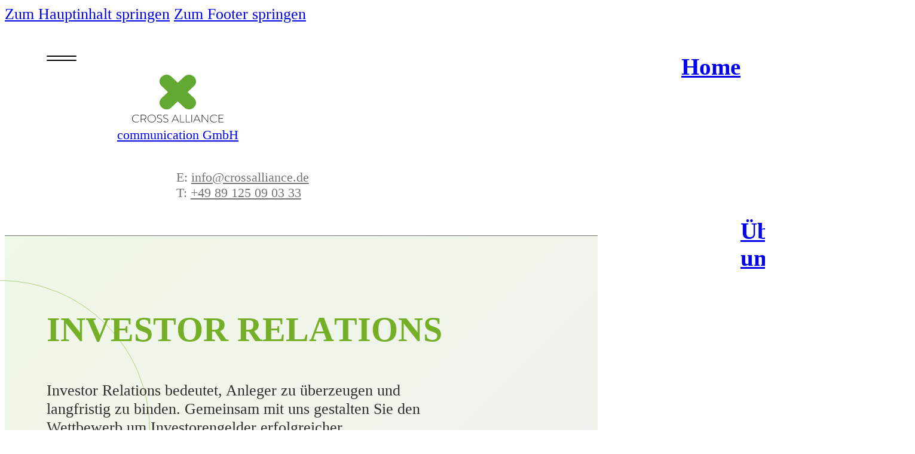

--- FILE ---
content_type: text/html; charset=UTF-8
request_url: https://crossalliance.de/kompetenzen/investor-relations/
body_size: 108953
content:
<!DOCTYPE html>
<html lang="de-DE">
<head>
<meta charset="UTF-8">
<meta name="viewport" content="width=device-width, initial-scale=1">
<title>Investor Relations - CROSS ALLIANCE</title>
<meta name="dc.title" content="Investor Relations - CROSS ALLIANCE">
<meta name="dc.relation" content="https://crossalliance.de/kompetenzen/investor-relations/">
<meta name="dc.source" content="https://crossalliance.de/">
<meta name="dc.language" content="de_DE">
<meta name="robots" content="index, follow, max-snippet:-1, max-image-preview:large, max-video-preview:-1">
<link rel="canonical" href="https://crossalliance.de/kompetenzen/investor-relations/">
<meta property="og:url" content="https://crossalliance.de/kompetenzen/investor-relations/">
<meta property="og:site_name" content="CROSS ALLIANCE">
<meta property="og:locale" content="de_DE">
<meta property="og:type" content="article">
<meta property="article:author" content="">
<meta property="article:publisher" content="">
<meta property="og:title" content="Investor Relations - CROSS ALLIANCE">
<meta property="fb:pages" content="">
<meta property="fb:admins" content="">
<meta property="fb:app_id" content="">
<meta name="twitter:card" content="summary">
<meta name="twitter:site" content="">
<meta name="twitter:creator" content="">
<meta name="twitter:title" content="Investor Relations - CROSS ALLIANCE">
<link rel="alternate" type="application/rss+xml" title="CROSS ALLIANCE &raquo; Feed" href="https://crossalliance.de/feed/" />
<link rel="alternate" type="application/rss+xml" title="CROSS ALLIANCE &raquo; Kommentar-Feed" href="https://crossalliance.de/comments/feed/" />
<link rel="alternate" title="oEmbed (JSON)" type="application/json+oembed" href="https://crossalliance.de/wp-json/oembed/1.0/embed?url=https%3A%2F%2Fcrossalliance.de%2Fkompetenzen%2Finvestor-relations%2F" />
<link rel="alternate" title="oEmbed (XML)" type="text/xml+oembed" href="https://crossalliance.de/wp-json/oembed/1.0/embed?url=https%3A%2F%2Fcrossalliance.de%2Fkompetenzen%2Finvestor-relations%2F&#038;format=xml" />
<style id='wp-img-auto-sizes-contain-inline-css'>
img:is([sizes=auto i],[sizes^="auto," i]){contain-intrinsic-size:3000px 1500px}
/*# sourceURL=wp-img-auto-sizes-contain-inline-css */
</style>
<link rel='stylesheet' id='bricks-advanced-themer-css' href='https://crossalliance.de/wp-content/plugins/bricks-advanced-themer/assets/css/bricks-advanced-themer.css?ver=1767860632' media='all' />
<style id='bricks-advanced-themer-inline-css'>
:root,.brxc-light-colors, html[data-theme="dark"] .brxc-reversed-colors, html[data-theme="light"] .brxc-initial-colors{--ca-logo-green:hsla(86, 63.6%, 42%, 1);--ca-logo-green-h:86;--ca-logo-green-s: 63.6%;--ca-logo-green-l: 42%;--ca-green:hsla(70, 89.3%, 33.1%, 1);--ca-green-h:70;--ca-green-s: 89.3%;--ca-green-l: 33.1%;--ca-lightgreen-background:hsla(90, 50%, 93.7%, 1);--ca-lightgreen-background-h:90;--ca-lightgreen-background-s: 50%;--ca-lightgreen-background-l: 93.7%;--ca-grey:hsla(0, 0%, 64.7%, 1);--ca-grey-h:0;--ca-grey-s: 0%;--ca-grey-l: 64.7%;--ca-darkgrey-background:hsla(180, 1.1%, 17.8%, 1);--ca-darkgrey-background-h:180;--ca-darkgrey-background-s: 1.1%;--ca-darkgrey-background-l: 17.8%;--ca-darkgrey:hsla(0, 0%, 32.2%, 1);--ca-darkgrey-h:0;--ca-darkgrey-s: 0%;--ca-darkgrey-l: 32.2%;--ca-midgrey:hsla(0, 0%, 45.9%, 1);--ca-midgrey-h:0;--ca-midgrey-s: 0%;--ca-midgrey-l: 45.9%;--ca-lightgrey:hsla(0, 0%, 94.1%, 1);--ca-lightgrey-h:0;--ca-lightgrey-s: 0%;--ca-lightgrey-l: 94.1%;--ca-transparent-grey:hsla(0, 0%, 45.1%, 0.24);--ca-transparent-grey-h:0;--ca-transparent-grey-s: 0%;--ca-transparent-grey-l: 45.1%;--ca-white:#ffffff;}
/*# sourceURL=bricks-advanced-themer-inline-css */
</style>
<link rel='stylesheet' id='bricks-frontend-css' href='https://crossalliance.de/wp-content/themes/bricks/assets/css/frontend-layer.min.css?ver=1767861521' media='all' />
<style id='bricks-frontend-inline-css'>
@font-face{font-family:"Inter Variable";font-weight:100;font-display:swap;src:url(https://crossalliance.de/wp-content/uploads/2024/03/Inter.woff2) format("woff2");}@font-face{font-family:"Inter Variable";font-weight:200;font-display:swap;src:url(https://crossalliance.de/wp-content/uploads/2024/03/Inter.woff2) format("woff2");}@font-face{font-family:"Inter Variable";font-weight:300;font-display:swap;src:url(https://crossalliance.de/wp-content/uploads/2024/03/Inter.woff2) format("woff2");}@font-face{font-family:"Inter Variable";font-weight:400;font-display:swap;src:url(https://crossalliance.de/wp-content/uploads/2024/03/Inter.woff2) format("woff2");}@font-face{font-family:"Inter Variable";font-weight:500;font-display:swap;src:url(https://crossalliance.de/wp-content/uploads/2024/03/Inter.woff2) format("woff2");}@font-face{font-family:"Inter Variable";font-weight:600;font-display:swap;src:url(https://crossalliance.de/wp-content/uploads/2024/03/Inter.woff2) format("woff2");}@font-face{font-family:"Inter Variable";font-weight:700;font-display:swap;src:url(https://crossalliance.de/wp-content/uploads/2024/03/Inter.woff2) format("woff2");}@font-face{font-family:"Inter Variable";font-weight:800;font-display:swap;src:url(https://crossalliance.de/wp-content/uploads/2024/03/Inter.woff2) format("woff2");}@font-face{font-family:"Inter Variable";font-weight:900;font-display:swap;src:url(https://crossalliance.de/wp-content/uploads/2024/03/Inter.woff2) format("woff2");}
@font-face{font-family:"Loft";font-weight:100;font-display:swap;src:url(https://crossalliance.de/wp-content/uploads/2024/03/Loft-Thin.woff2) format("woff2");}@font-face{font-family:"Loft";font-weight:300;font-display:swap;src:url(https://crossalliance.de/wp-content/uploads/2024/03/Loft-Light.woff2) format("woff2");}@font-face{font-family:"Loft";font-weight:400;font-display:swap;src:url(https://crossalliance.de/wp-content/uploads/2024/03/Loft-Regular.woff2) format("woff2");}@font-face{font-family:"Loft";font-weight:700;font-display:swap;src:url(https://crossalliance.de/wp-content/uploads/2024/03/Loft-Bold.woff2) format("woff2");}@font-face{font-family:"Loft";font-weight:900;font-display:swap;src:url(https://crossalliance.de/wp-content/uploads/2024/03/Loft-Black.woff2) format("woff2");}
@font-face{font-family:"Aldercy";font-weight:400;font-display:swap;src:url(https://crossalliance.de/wp-content/uploads/2024/03/Aldercy-Regular.woff2) format("woff2");}

/*# sourceURL=bricks-frontend-inline-css */
</style>
<link rel='stylesheet' id='bc_swap_title_stylesheet-css' href='https://crossalliance.de/wp-content/plugins/nextbricks/elements/css/bc_swap_title.css?ver=2.2.3' media='' />
<link rel='stylesheet' id='bc_core_burguer_stylesheet-css' href='https://crossalliance.de/wp-content/plugins/nextbricks/elements/css/bc_core_burguer.css?ver=2.2.3' media='' />
<link rel='stylesheet' id='bc_multioffcanvas_stylesheet-css' href='https://crossalliance.de/wp-content/plugins/nextbricks/elements/css/bc_multioffcanvas.css?ver=2.2.3' media='' />
<link rel='stylesheet' id='bc_blade_title_stylesheet-css' href='https://crossalliance.de/wp-content/plugins/nextbricks/elements/css/bc_blade_title.css?ver=2.2.3' media='' />
<link rel='stylesheet' id='bc_image_reveal_stylesheet-css' href='https://crossalliance.de/wp-content/plugins/nextbricks/elements/css/bc_image_reveal.css?ver=2.2.3' media='' />
<link rel='stylesheet' id='bc_ripple_button_stylesheet-css' href='https://crossalliance.de/wp-content/plugins/nextbricks/elements/css/bc_ripple_button.css?ver=2.2.3' media='' />
<style id='wp-emoji-styles-inline-css'>

	img.wp-smiley, img.emoji {
		display: inline !important;
		border: none !important;
		box-shadow: none !important;
		height: 1em !important;
		width: 1em !important;
		margin: 0 0.07em !important;
		vertical-align: -0.1em !important;
		background: none !important;
		padding: 0 !important;
	}
/*# sourceURL=wp-emoji-styles-inline-css */
</style>
<style id='classic-theme-styles-inline-css'>
/*! This file is auto-generated */
.wp-block-button__link{color:#fff;background-color:#32373c;border-radius:9999px;box-shadow:none;text-decoration:none;padding:calc(.667em + 2px) calc(1.333em + 2px);font-size:1.125em}.wp-block-file__button{background:#32373c;color:#fff;text-decoration:none}
/*# sourceURL=/wp-includes/css/classic-themes.min.css */
</style>
<link rel='stylesheet' id='bricks-child-css' href='https://crossalliance.de/wp-content/themes/bricks-child/style.css?ver=1711650703' media='all' />
<link rel='stylesheet' id='bricks-font-awesome-6-css' href='https://crossalliance.de/wp-content/themes/bricks/assets/css/libs/font-awesome-6-layer.min.css?ver=1767861521' media='all' />
<link rel='stylesheet' id='bricks-ionicons-css' href='https://crossalliance.de/wp-content/themes/bricks/assets/css/libs/ionicons-layer.min.css?ver=1767861521' media='all' />
<link rel='stylesheet' id='trp-language-switcher-v2-css' href='https://crossalliance.de/wp-content/plugins/translatepress-multilingual/assets/css/trp-language-switcher-v2.css?ver=3.0.7' media='all' />
<style id='bricks-frontend-inline-inline-css'>
html {scroll-behavior: smooth}:root {--dubb-font-h1: clamp(calc(1rem * (29 / var(--base-font))), calc(1rem * ((((-1 * var(--min-viewport)) / var(--base-font)) * ((54.93 - 29) / var(--base-font)) / ((var(--max-viewport) - var(--min-viewport)) / var(--base-font))) + (29 / var(--base-font)))) + (((54.93 - 29) / var(--base-font)) / ((var(--max-viewport) - var(--min-viewport)) / var(--base-font)) * 100) * var(--clamp-unit), calc(1rem * (54.93 / var(--base-font))));;--dubb-font-h2: clamp(calc(1rem * (33.18 / var(--base-font))), calc(1rem * ((((-1 * var(--min-viewport)) / var(--base-font)) * ((43.95 - 33.18) / var(--base-font)) / ((var(--max-viewport) - var(--min-viewport)) / var(--base-font))) + (33.18 / var(--base-font)))) + (((43.95 - 33.18) / var(--base-font)) / ((var(--max-viewport) - var(--min-viewport)) / var(--base-font)) * 100) * var(--clamp-unit), calc(1rem * (43.95 / var(--base-font))));--dubb-font-h3: clamp(calc(1rem * (27.65 / var(--base-font))), calc(1rem * ((((-1 * var(--min-viewport)) / var(--base-font)) * ((35.16 - 27.65) / var(--base-font)) / ((var(--max-viewport) - var(--min-viewport)) / var(--base-font))) + (27.65 / var(--base-font)))) + (((35.16 - 27.65) / var(--base-font)) / ((var(--max-viewport) - var(--min-viewport)) / var(--base-font)) * 100) * var(--clamp-unit), calc(1rem * (35.16 / var(--base-font))));--dubb-font-h4: clamp(calc(1rem * (23.04 / var(--base-font))), calc(1rem * ((((-1 * var(--min-viewport)) / var(--base-font)) * ((28.13 - 23.04) / var(--base-font)) / ((var(--max-viewport) - var(--min-viewport)) / var(--base-font))) + (23.04 / var(--base-font)))) + (((28.13 - 23.04) / var(--base-font)) / ((var(--max-viewport) - var(--min-viewport)) / var(--base-font)) * 100) * var(--clamp-unit), calc(1rem * (28.13 / var(--base-font))));--dubb-font-h5: clamp(calc(1rem * (19.2 / var(--base-font))), calc(1rem * ((((-1 * var(--min-viewport)) / var(--base-font)) * ((22.5 - 19.2) / var(--base-font)) / ((var(--max-viewport) - var(--min-viewport)) / var(--base-font))) + (19.2 / var(--base-font)))) + (((22.5 - 19.2) / var(--base-font)) / ((var(--max-viewport) - var(--min-viewport)) / var(--base-font)) * 100) * var(--clamp-unit), calc(1rem * (22.5 / var(--base-font))));--dubb-font-h6: clamp(calc(1rem * (19 / var(--base-font))), calc(1rem * ((((-1 * var(--min-viewport)) / var(--base-font)) * ((21 - 19) / var(--base-font)) / ((var(--max-viewport) - var(--min-viewport)) / var(--base-font))) + (19 / var(--base-font)))) + (((21 - 19) / var(--base-font)) / ((var(--max-viewport) - var(--min-viewport)) / var(--base-font)) * 100) * var(--clamp-unit), calc(1rem * (21 / var(--base-font))));--dubb-font-body: clamp(calc(1rem * (16 / var(--base-font))), calc(1rem * ((((-1 * var(--min-viewport)) / var(--base-font)) * ((18 - 16) / var(--base-font)) / ((var(--max-viewport) - var(--min-viewport)) / var(--base-font))) + (16 / var(--base-font)))) + (((18 - 16) / var(--base-font)) / ((var(--max-viewport) - var(--min-viewport)) / var(--base-font)) * 100) * var(--clamp-unit), calc(1rem * (18 / var(--base-font))));--dubb-font-hero: clamp(calc(1rem * (32 / var(--base-font))), calc(1rem * ((((-1 * var(--min-viewport)) / var(--base-font)) * ((48 - 32) / var(--base-font)) / ((var(--max-viewport) - var(--min-viewport)) / var(--base-font))) + (32 / var(--base-font)))) + (((48 - 32) / var(--base-font)) / ((var(--max-viewport) - var(--min-viewport)) / var(--base-font)) * 100) * var(--clamp-unit), calc(1rem * (48 / var(--base-font))));--dubb-font-subline: clamp(calc(1rem * (14 / var(--base-font))), calc(1rem * ((((-1 * var(--min-viewport)) / var(--base-font)) * ((14 - 14) / var(--base-font)) / ((var(--max-viewport) - var(--min-viewport)) / var(--base-font))) + (14 / var(--base-font)))) + (((14 - 14) / var(--base-font)) / ((var(--max-viewport) - var(--min-viewport)) / var(--base-font)) * 100) * var(--clamp-unit), calc(1rem * (14 / var(--base-font))));--dubb-8030: clamp(calc(1rem * (30 / var(--base-font))), calc(1rem * ((((-1 * var(--min-viewport)) / var(--base-font)) * ((80 - 30) / var(--base-font)) / ((var(--max-viewport) - var(--min-viewport)) / var(--base-font))) + (30 / var(--base-font)))) + (((80 - 30) / var(--base-font)) / ((var(--max-viewport) - var(--min-viewport)) / var(--base-font)) * 100) * var(--clamp-unit), calc(1rem * (80 / var(--base-font))));--dubb-3020: clamp(calc(1rem * (20 / var(--base-font))), calc(1rem * ((((-1 * var(--min-viewport)) / var(--base-font)) * ((30 - 20) / var(--base-font)) / ((var(--max-viewport) - var(--min-viewport)) / var(--base-font))) + (20 / var(--base-font)))) + (((30 - 20) / var(--base-font)) / ((var(--max-viewport) - var(--min-viewport)) / var(--base-font)) * 100) * var(--clamp-unit), calc(1rem * (30 / var(--base-font))));--dubb-br-20: clamp(calc(1rem * (20 / var(--base-font))), calc(1rem * ((((-1 * var(--min-viewport)) / var(--base-font)) * ((20 - 20) / var(--base-font)) / ((var(--max-viewport) - var(--min-viewport)) / var(--base-font))) + (20 / var(--base-font)))) + (((20 - 20) / var(--base-font)) / ((var(--max-viewport) - var(--min-viewport)) / var(--base-font)) * 100) * var(--clamp-unit), calc(1rem * (20 / var(--base-font))));--dubb-br-15: clamp(calc(1rem * (15 / var(--base-font))), calc(1rem * ((((-1 * var(--min-viewport)) / var(--base-font)) * ((15 - 15) / var(--base-font)) / ((var(--max-viewport) - var(--min-viewport)) / var(--base-font))) + (15 / var(--base-font)))) + (((15 - 15) / var(--base-font)) / ((var(--max-viewport) - var(--min-viewport)) / var(--base-font)) * 100) * var(--clamp-unit), calc(1rem * (15 / var(--base-font))));--dubb-br-10: clamp(calc(1rem * (10 / var(--base-font))), calc(1rem * ((((-1 * var(--min-viewport)) / var(--base-font)) * ((10 - 10) / var(--base-font)) / ((var(--max-viewport) - var(--min-viewport)) / var(--base-font))) + (10 / var(--base-font)))) + (((10 - 10) / var(--base-font)) / ((var(--max-viewport) - var(--min-viewport)) / var(--base-font)) * 100) * var(--clamp-unit), calc(1rem * (10 / var(--base-font))));--dubb-br-7: clamp(calc(1rem * (7 / var(--base-font))), calc(1rem * ((((-1 * var(--min-viewport)) / var(--base-font)) * ((7 - 7) / var(--base-font)) / ((var(--max-viewport) - var(--min-viewport)) / var(--base-font))) + (7 / var(--base-font)))) + (((7 - 7) / var(--base-font)) / ((var(--max-viewport) - var(--min-viewport)) / var(--base-font)) * 100) * var(--clamp-unit), calc(1rem * (7 / var(--base-font))));--dubb-br-pill: clamp(calc(1rem * (9999 / var(--base-font))), calc(1rem * ((((-1 * var(--min-viewport)) / var(--base-font)) * ((9999 - 9999) / var(--base-font)) / ((var(--max-viewport) - var(--min-viewport)) / var(--base-font))) + (9999 / var(--base-font)))) + (((9999 - 9999) / var(--base-font)) / ((var(--max-viewport) - var(--min-viewport)) / var(--base-font)) * 100) * var(--clamp-unit), calc(1rem * (9999 / var(--base-font))));--dubb-bs: 1.7px 1.7px 2.2px rgba(0, 0, 0, 0.02), 4.2px 4.2px 5.3px rgba(0, 0, 0, 0.028), 7.9px 7.9px 10px rgba(0, 0, 0, 0.035), 14.1px 14.1px 17.9px rgba(0, 0, 0, 0.042), 26.3px 26.3px 33.4px rgba(0, 0, 0, 0.05), 63px 63px 80px rgba(0, 0, 0, 0.07);--min-viewport: 375;--max-viewport: 1920;--base-font: 10;--clamp-unit: 1vw;} body {font-size: var(--dubb-font-body)} h1 {font-size: var(--dubb-font-h1)} h2 {font-size: var(--dubb-font-h2)} h3 {font-size: var(--dubb-font-h3)} h4 {font-size: var(--dubb-font-h4)} h5 {font-size: var(--dubb-font-h5)} h6 {font-size: var(--dubb-font-h6)} .brxe-container {width: 1440px} .woocommerce main.site-main {width: 1440px} #brx-content.wordpress {width: 1440px} .brxe-section {padding-top: var(--dubb-8030); padding-right: var(--dubb-8030); padding-bottom: var(--dubb-8030); padding-left: var(--dubb-8030)} :where(.brxe-accordion .accordion-content-wrapper) a, :where(.brxe-icon-box .content) a, :where(.brxe-list) a, :where(.brxe-post-content):not([data-source="bricks"]) a, :where(.brxe-posts .dynamic p) a, :where(.brxe-shortcode) a, :where(.brxe-tabs .tab-content) a, :where(.brxe-team-members) .description a, :where(.brxe-testimonials) .testimonial-content-wrapper a, :where(.brxe-text) a, :where(a.brxe-text), :where(.brxe-text-basic) a, :where(a.brxe-text-basic), :where(.brxe-post-comments) .comment-content a {transition: 0.4s ease-in-out; border-bottom: 2px dotted currentColor; font-style: italic}@media (max-width: 478px) { .brxe-container {padding-right: var(--dubb-3020); padding-left: var(--dubb-3020)} .brxe-section {padding-right: var(--dubb-3020); padding-left: var(--dubb-3020)}}.ca-nav-font.brxe-swap-hover {font-size: var(--dubb-font-h4)}.ca-light-grad.brxe-section {color: var(--ca-darkgrey-background); background-image: linear-gradient(-45deg, var(--ca-lightgrey), var(--ca-lightgreen-background))}.ca-image-div.brxe-div {border-radius: 20px}.ca-image-div {overflow-x: clip}.ca-image.brxe-imagereveal {border-radius: 20px}.ca-section-dashed__dotted.brxe-section {border-top: 2px dashed var(--ca-logo-green); border-bottom: 2px dashed var(--ca-logo-green); background-color: var(--ca-white)}.ca-footer-box.brxe-div {width: 25%; color: var(--ca-grey)}@media (max-width: 767px) {.ca-footer-box.brxe-div {width: 50%}}@media (max-width: 478px) {.ca-footer-box.brxe-div {width: 100%}}.ca-footer-box__headline.brxe-heading {font-size: var(--dubb-font-h5); font-weight: 400}.ca-footer-box__text.brxe-text {padding-top: calc(var(--dubb-3020) / 2); margin-top: calc(var(--dubb-3020) / 2); color: var(--ca-grey); border-top: 1px solid var(--ca-grey)}.ca-footer-box__text.brxe-text a {color: var(--ca-grey); font-size: inherit}.ca-popup.brxe-section {width: 100%; background-color: var(--ca-lightgreen-background); margin-right: 0; margin-left: 0; position: relative; min-height: 100vh; padding-top: 100px; padding-right: var(--dubb-3020); padding-bottom: var(--dubb-8030); padding-left: var(--dubb-3020)}.ca-popup__close-icon.brxe-icon {position: absolute; top: calc(var(--dubb-3020) / 2); left: calc(var(--dubb-3020) / 2); font-size: 40px; width: 50px; height: 50px; display: flex; justify-content: center; align-items: center; border: 5px solid var(--ca-white); border-radius: 50%; background-color: var(--ca-logo-green); cursor: pointer; color: var(--ca-white); fill: var(--ca-white)}.ca-popup__content-wrapper.brxe-container {column-gap: var(--dubb-3020); row-gap: var(--dubb-3020)}.ca-popup__title.brxe-heading {font-size: var(--dubb-font-h3); line-height: 1.2}.ca-popup__quote.brxe-icon-box {gap: calc(var(--dubb-3020) / 2)}:root {--bricks-color-29ece8: #f5f5f5;--bricks-color-222711: #e0e0e0;--bricks-color-ed97e4: #9e9e9e;--bricks-color-03acae: #616161;--bricks-color-5a95ac: #424242;--bricks-color-6f6c0a: #212121;--bricks-color-488c95: #ffeb3b;--bricks-color-b7617b: #ffc107;--bricks-color-6b575e: #ff9800;--bricks-color-838037: #ff5722;--bricks-color-034734: #f44336;--bricks-color-7a346c: #9c27b0;--bricks-color-31dd60: #2196f3;--bricks-color-e2a527: #03a9f4;--bricks-color-82bbe8: #81D4FA;--bricks-color-df7f8c: #4caf50;--bricks-color-3dfd12: #8bc34a;--bricks-color-2dbdf2: #cddc39;--bricks-color-qykazc: #005757;--bricks-color-jubkcc: #002f5c;--bricks-color-mkrgqe: #82b15d;--bricks-color-pyeaaa: #5394ac;--bricks-color-uichrh: #016549;}#brxe-klvrwq {z-index: 99999}@media (max-width: 767px) {#brxe-klvrwq {position: relative}}#brxe-karxma {color: var(--ca-darkgrey)}#brxe-lsounr {color: var(--ca-darkgrey)}#brxe-cgrslp {color: var(--ca-darkgrey); fill: var(--ca-darkgrey); font-size: var(--dubb-font-h5)}#brxe-lityml {display: flex; align-items: center; column-gap: var(--dubb-3020)}#brxe-lbrvut {color: var(--ca-darkgrey)}#brxe-xjbjhv {color: var(--ca-darkgrey); fill: var(--ca-darkgrey); font-size: var(--dubb-font-h5)}#brxe-xvdbpn {display: flex; align-items: center; column-gap: var(--dubb-3020)}#brxe-wsauui {color: var(--ca-darkgrey)}#brxe-opicay {color: var(--ca-white); fill: var(--ca-white); font-size: var(--dubb-font-h1); cursor: pointer}#brxe-kjpffg {color: var(--ca-white)}#brxe-kyzjup {color: var(--ca-white)}#brxe-oqwtlg {color: var(--ca-white)}#brxe-hgluah {color: var(--ca-white)}#brxe-ewtxro {justify-content: center; padding-right: calc(var(--dubb-8030) * 2); padding-left: calc(var(--dubb-8030) * 2); background-color: var(--ca-darkgrey-background); display: flex; align-items: flex-start; flex-direction: column; gap: var(--dubb-3020); width: 100vw}#brxe-ytlsrx {color: var(--ca-white); fill: var(--ca-white); font-size: var(--dubb-font-h1); cursor: pointer}#brxe-dfhjzh {color: var(--ca-white)}#brxe-nwkrim {color: var(--ca-white)}#brxe-uzhkxh {color: var(--ca-white)}#brxe-alqtai {color: var(--ca-white)}#brxe-kvuhbm {color: var(--ca-white)}#brxe-etuzxr {color: var(--ca-white)}#brxe-qqflwo {color: var(--ca-white)}#brxe-zjbgcp {color: var(--ca-white)}#brxe-iuylow {justify-content: center; padding-right: calc(var(--dubb-8030) * 2); padding-left: calc(var(--dubb-8030) * 2); background-color: var(--ca-darkgrey-background); display: flex; align-items: flex-start; flex-direction: column; gap: var(--dubb-3020); width: 100vw}#brxe-whbnrh {justify-content: center; row-gap: var(--dubb-3020); column-gap: var(--dubb-3020); padding-right: calc(var(--dubb-8030) * 2); padding-left: calc(var(--dubb-8030) * 2); background-color: var(--ca-white)}#brxe-omteqj {--width: 600px; --slide-duration: 0.6s}#brxe-omteqj .bc-multi-offcanvas-menu__items-wrapper {--background: var(--ca-darkgrey)}#brxe-ihpxjz {width: calc(33% - var(--dubb-3020)); z-index: 1000}@media (max-width: 767px) {#brxe-ihpxjz {order: 3; width: auto}}#brxe-okfliq {width: auto; margin-bottom: 5px}.ca-logo-svg { height: 80px}#crossalliance-kreis { opacity: 0; animation: animationKreis 0.8s forwards;} .ca-new-st0 { opacity: 0; animation: animationX 0.8s 0.5s forwards;} .ca-new-st1 { opacity: 0; animation: animationText 2s 1s forwards;}@keyframes animationKreis {from {translate: 0 100%; opacity: 0;}to {translate: 0 0; opacity: 1;}}@keyframes animationX {from {translate: 0 -100%; opacity: 0;}to {translate: 0 0; opacity: 1;}}@keyframes animationText {from { opacity: 0;}to { opacity: 1;}}#brxe-hiooif {font-size: var(--dubb-font-subline); font-weight: 400; color: var(--ca-midgrey); display: inline; width: auto; margin-top: -0.2em}#brxe-iiplyf {width: calc(33% - var(--dubb-3020)); display: flex; justify-content: center; flex-direction: column; align-items: center}@media (max-width: 767px) {#brxe-iiplyf {width: auto}}@media (max-width: 478px) {#brxe-iiplyf {max-width: 80%; align-items: center}}#brxe-mgebfo {font-size: var(--dubb-font-subline); color: var(--ca-midgrey); font-weight: 200}#brxe-mgebfo a {font-size: var(--dubb-font-subline); color: var(--ca-midgrey); font-weight: 200; font-size: inherit}#brxe-lyiajx {display: flex; column-gap: var(--dubb-3020); transition: all 0.28s ease-in-out; z-index: 9}@media (max-width: 767px) {#brxe-lyiajx {display: none}}#brxe-lwbtnf {display: flex; column-gap: var(--dubb-8030); width: calc(33% - var(--dubb-3020)); justify-content: flex-end}#brxe-grznrp {align-items: center; justify-content: space-between; flex-direction: row; column-gap: var(--dubb-3020)}@media (max-width: 478px) {#brxe-grznrp {flex-wrap: nowrap}}#brxe-reudco {border-bottom: 1px solid var(--ca-midgrey); background-color: var(--ca-white); padding-top: var(--dubb-3020); padding-bottom: var(--dubb-3020)}#brxe-kktrye {color: var(--ca-logo-green); font-size: var(--dubb-font-h2); line-height: 1; text-transform: uppercase; font-weight: 800; pointer-events: none; z-index: 2}@media (max-width: 767px) {#brxe-kktrye {font-size: calc(var(--dubb-font-h1) * 1)}}#brxe-ycckbi {width: 75%; margin-top: var(--dubb-3020)}@media (max-width: 767px) {#brxe-ycckbi {width: 100%}}#brxe-tnpymq {width: 60%}@media (max-width: 767px) {#brxe-tnpymq {width: 100%}}#brxe-widcse {aspect-ratio: 16/10; position: relative}#brxe-widcse > div {height: 100%;}#brxe-widcse > div img {height: 100%}#brxe-jmvjjb {width: 40%; display: flex; flex-direction: column; align-items: flex-end}@media (max-width: 767px) {#brxe-jmvjjb {width: 100%; align-items: flex-start; margin-top: var(--dubb-3020)}}#brxe-zgnrmz {justify-content: center; flex-direction: row; position: relative; flex-grow: 1; align-items: flex-start}@media (max-width: 767px) {#brxe-zgnrmz {flex-direction: column}}#brxe-jwyaur {font-size: var(--dubb-font-h4); color: var(--ca-darkgrey); width: 60%}@media (max-width: 767px) {#brxe-jwyaur {width: 100%}}#brxe-pxjbby {width: 33%; margin-top: var(--dubb-3020); margin-bottom: var(--dubb-3020)}#brxe-pxjbby.horizontal .line {width: 150px; border-top-width: 2px; border-top-color: var(--ca-logo-green)}#brxe-pxjbby.vertical .line {border-right-width: 150px; border-right-color: var(--ca-logo-green)}#brxe-pxjbby.horizontal {justify-content: flex-start}#brxe-pxjbby.vertical {align-self: flex-start}#brxe-pxjbby .line {height: 2px}#brxe-pxjbby .icon {color: var(--ca-logo-green)}@media (max-width: 767px) {#brxe-pxjbby {width: 100%}#brxe-pxjbby.horizontal {justify-content: flex-start}#brxe-pxjbby.vertical {align-self: flex-start}}@media (max-width: 478px) {#brxe-pxjbby.horizontal .line {width: 50%}#brxe-pxjbby.vertical .line {border-right-width: 50%}}#brxe-unppgu {margin-top: var(--dubb-3020)}#brxe-mdactp {flex-direction: column}#brxe-mdactp::before {width: 500px; height: 500px; content: ' '; position: absolute; bottom: 0px; left: 0px; border: 1px solid rgba(116, 175, 40, 0.3); border-radius: 999rem; transform: translateX(-50%) translateY(50%)}#brxe-mdactp::after {content: ' '; width: 500px; height: 500px; position: absolute; top: 0px; right: 0px; border: 1px solid rgba(116, 175, 40, 0.3); border-radius: 999rem; transform: translateX(50%) translateY(-50%)}@media (max-width: 478px) {#brxe-mdactp {flex-direction: column; row-gap: var(--dubb-3020)}}#brxe-rzpmqz {justify-content: space-between; overflow: hidden}#brxe-rzpmqz {overflow-x: clip}#brxe-uqpxgj {font-size: var(--dubb-font-h1); color: var(--ca-darkgrey); width: 60%}@media (max-width: 767px) {#brxe-uqpxgj {width: 100%}}#brxe-bsfeit {margin-top: var(--dubb-3020)}#brxe-wtweug {color: var(--ca-logo-green); font-size: var(--dubb-font-h4)}#brxe-hpfphx {line-height: 1.2}#brxe-ogajwe {color: var(--ca-darkgrey)}#brxe-otbrta {display: flex; column-gap: var(--dubb-3020); align-items: flex-start}#brxe-mvaqql {color: var(--ca-logo-green); font-size: var(--dubb-font-h4)}#brxe-dnfjoi {line-height: 1.2}#brxe-eacryc {color: var(--ca-darkgrey)}#brxe-orqjtw {display: flex; column-gap: var(--dubb-3020); align-items: flex-start}#brxe-qpjmgy {color: var(--ca-logo-green); font-size: var(--dubb-font-h4)}#brxe-lyigrf {line-height: 1.2}#brxe-hwhbal {color: var(--ca-darkgrey)}#brxe-rjruso {display: flex; column-gap: var(--dubb-3020); align-items: flex-start}#brxe-dhrfte {color: var(--ca-logo-green); font-size: var(--dubb-font-h4)}#brxe-vhbgwt {line-height: 1.2}#brxe-nnvlom {color: var(--ca-darkgrey)}#brxe-ylxkbl {display: flex; column-gap: var(--dubb-3020); align-items: flex-start}#brxe-hpahan {color: var(--ca-logo-green); font-size: var(--dubb-font-h4)}#brxe-tjtsjb {line-height: 1.2}#brxe-xrelfo {color: var(--ca-darkgrey)}#brxe-convsa {display: flex; column-gap: var(--dubb-3020); align-items: flex-start}#brxe-xhokei {color: var(--ca-logo-green); font-size: var(--dubb-font-h4)}#brxe-tdfalz {line-height: 1.2}#brxe-rzfxrv {color: var(--ca-darkgrey)}#brxe-uitfjb {display: flex; column-gap: var(--dubb-3020); align-items: flex-start}#brxe-wmuopa {color: var(--ca-logo-green); font-size: var(--dubb-font-h4)}#brxe-furcxx {line-height: 1.2}#brxe-wvjsxh {color: var(--ca-darkgrey)}#brxe-wiccrf {display: flex; column-gap: var(--dubb-3020); align-items: flex-start}#brxe-kacanb {row-gap: var(--dubb-3020); padding-top: var(--dubb-3020)}#brxe-umnxjl {flex-direction: column}#brxe-umnxjl::before {width: 500px; height: 500px; content: ' '; position: absolute; bottom: 0px; left: 0px; border: 1px solid rgba(116, 175, 40, 0.3); border-radius: 999rem; transform: translateX(-50%) translateY(50%)}#brxe-umnxjl::after {content: ' '; width: 500px; height: 500px; position: absolute; top: 0px; right: 0px; border: 1px solid rgba(116, 175, 40, 0.3); border-radius: 999rem; transform: translateX(50%) translateY(-50%)}@media (max-width: 478px) {#brxe-umnxjl {flex-direction: column; row-gap: var(--dubb-3020)}}#brxe-iainzd {justify-content: space-between}#brxe-nctesd {font-size: var(--dubb-font-subline); color: var(--ca-midgrey); font-weight: 200}#brxe-nctesd a {font-size: var(--dubb-font-subline); color: var(--ca-midgrey); font-weight: 200; font-size: inherit}#brxe-ccning {font-size: var(--dubb-font-subline); color: var(--ca-midgrey); font-weight: 200}#brxe-ccning a {font-size: var(--dubb-font-subline); color: var(--ca-midgrey); font-weight: 200; font-size: inherit}#brxe-whyglo {column-gap: var(--dubb-3020); position: fixed; right: var(--dubb-3020); bottom: calc(var(--dubb-8030) * 2); transition: all 0.28s ease-in-out; z-index: 9; display: none}#brxe-whyglo {writing-mode: vertical-rl; rotate: 180deg;}#brxe-cdktmm {flex-direction: row; column-gap: var(--dubb-8030)}@media (max-width: 767px) {#brxe-cdktmm {flex-direction: column; row-gap: var(--dubb-8030)}}#brxe-gpatjf {background-color: var(--ca-darkgrey-background)}#brxe-zjlnhg {color: var(--ca-grey)}#brxe-zjlnhg .bricks-nav-menu > li {margin-left: 0}#brxe-zjlnhg .bricks-nav-menu {gap: 30px}#brxe-uaalii {padding-top: calc(var(--dubb-3020) / 2); padding-bottom: calc(var(--dubb-3020) / 2)}#brxe-txgfqa {background-color: var(--ca-darkgrey-background)}.brxe-popup-1666.brx-popup {align-items: flex-end; padding-top: var(--dubb-3020); padding-right: var(--dubb-3020); padding-bottom: var(--dubb-3020)}.brxe-popup-1666 .brx-popup-content {width: 450px; padding-top: 0; padding-right: 0; padding-bottom: 0; padding-left: 0; border-radius: 30px}#brxe-6136c6.horizontal .line {border-top-color: var(--ca-grey)}#brxe-6136c6.vertical .line {border-right-color: var(--ca-grey)}#brxe-6136c6 .icon {color: var(--ca-grey)}.brxe-popup-1662.brx-popup {align-items: flex-end; padding-top: var(--dubb-3020); padding-right: var(--dubb-3020); padding-bottom: var(--dubb-3020)}.brxe-popup-1662 .brx-popup-content {width: 450px; padding-top: 0; padding-right: 0; padding-bottom: 0; padding-left: 0; border-radius: 30px}#brxe-11fa0e.horizontal .line {border-top-color: var(--ca-grey)}#brxe-11fa0e.vertical .line {border-right-color: var(--ca-grey)}#brxe-11fa0e .icon {color: var(--ca-grey)}.brxe-popup-1659.brx-popup {align-items: flex-end; padding-top: var(--dubb-3020); padding-right: var(--dubb-3020); padding-bottom: var(--dubb-3020)}.brxe-popup-1659 .brx-popup-content {width: 450px; padding-top: 0; padding-right: 0; padding-bottom: 0; padding-left: 0; border-radius: 30px}#brxe-606cb7.horizontal .line {border-top-color: var(--ca-grey)}#brxe-606cb7.vertical .line {border-right-color: var(--ca-grey)}#brxe-606cb7 .icon {color: var(--ca-grey)}.brxe-popup-1655.brx-popup {align-items: flex-end; padding-top: var(--dubb-3020); padding-right: var(--dubb-3020); padding-bottom: var(--dubb-3020)}.brxe-popup-1655 .brx-popup-content {width: 450px; padding-top: 0; padding-right: 0; padding-bottom: 0; padding-left: 0; border-radius: 30px}#brxe-6fa878.horizontal .line {border-top-color: var(--ca-grey)}#brxe-6fa878.vertical .line {border-right-color: var(--ca-grey)}#brxe-6fa878 .icon {color: var(--ca-grey)}.brxe-popup-1650.brx-popup {align-items: flex-end; padding-top: var(--dubb-3020); padding-right: var(--dubb-3020); padding-bottom: var(--dubb-3020)}.brxe-popup-1650 .brx-popup-content {width: 450px; padding-top: 0; padding-right: 0; padding-bottom: 0; padding-left: 0; border-radius: 30px}#brxe-ffdfad.horizontal .line {border-top-color: var(--ca-grey)}#brxe-ffdfad.vertical .line {border-right-color: var(--ca-grey)}#brxe-ffdfad .icon {color: var(--ca-grey)}.brxe-popup-1647.brx-popup {align-items: flex-end; padding-top: var(--dubb-3020); padding-right: var(--dubb-3020); padding-bottom: var(--dubb-3020)}.brxe-popup-1647 .brx-popup-content {width: 450px; padding-top: 0; padding-right: 0; padding-bottom: 0; padding-left: 0; border-radius: 30px}#brxe-79a3b3.horizontal .line {border-top-color: var(--ca-grey)}#brxe-79a3b3.vertical .line {border-right-color: var(--ca-grey)}#brxe-79a3b3 .icon {color: var(--ca-grey)}.brxe-popup-1642.brx-popup {align-items: flex-end; padding-top: var(--dubb-3020); padding-right: var(--dubb-3020); padding-bottom: var(--dubb-3020)}.brxe-popup-1642 .brx-popup-content {width: 450px; padding-top: 0; padding-right: 0; padding-bottom: 0; padding-left: 0; border-radius: 30px}#brxe-b74104.horizontal .line {border-top-color: var(--ca-grey)}#brxe-b74104.vertical .line {border-right-color: var(--ca-grey)}#brxe-b74104 .icon {color: var(--ca-grey)}.brxe-popup-1635.brx-popup {align-items: flex-end; padding-top: var(--dubb-3020); padding-right: var(--dubb-3020); padding-bottom: var(--dubb-3020)}.brxe-popup-1635 .brx-popup-content {width: 450px; padding-top: 0; padding-right: 0; padding-bottom: 0; padding-left: 0; border-radius: 30px}#brxe-148cd9.horizontal .line {border-top-color: var(--ca-grey)}#brxe-148cd9.vertical .line {border-right-color: var(--ca-grey)}#brxe-148cd9 .icon {color: var(--ca-grey)}.brxe-popup-1624.brx-popup {align-items: flex-end; padding-top: var(--dubb-3020); padding-right: var(--dubb-3020); padding-bottom: var(--dubb-3020)}.brxe-popup-1624 .brx-popup-content {width: 450px; padding-top: 0; padding-right: 0; padding-bottom: 0; padding-left: 0; border-radius: 30px}#brxe-gaucrw.horizontal .line {border-top-color: var(--ca-grey)}#brxe-gaucrw.vertical .line {border-right-color: var(--ca-grey)}#brxe-gaucrw .icon {color: var(--ca-grey)}.brxe-popup-1608.brx-popup {align-items: flex-end; padding-top: var(--dubb-3020); padding-right: var(--dubb-3020); padding-bottom: var(--dubb-3020)}.brxe-popup-1608 .brx-popup-content {width: 450px; padding-top: 0; padding-right: 0; padding-bottom: 0; padding-left: 0; border-radius: 30px}#brxe-irtrhl.horizontal .line {border-top-color: var(--ca-grey)}#brxe-irtrhl.vertical .line {border-right-color: var(--ca-grey)}#brxe-irtrhl .icon {color: var(--ca-grey)}body { overflow-x: hidden !important; } .ca-bs { box-shadow: var(--dubb-bs); } .ca-bs-hover { transition: all .28s ease-in-out; } .ca-bs-hover:hover { box-shadow: var(--dubb-bs); } .ca-bs-hover-reverse { transition: all .28s ease-in-out; box-shadow: var(--dubb-bs); } .ca-bs-hover-reverse:hover { box-shadow: none; } header a { border-bottom: 2px dotted transparent; font-style: normal; } header a:hover { border-bottom: 2px dotted currentColor; } .ca-noeffect-link a { border: none !important; }
/*# sourceURL=bricks-frontend-inline-inline-css */
</style>
<script src="https://crossalliance.de/wp-content/plugins/translatepress-multilingual/assets/js/trp-frontend-language-switcher.js?ver=3.0.7" id="trp-language-switcher-js-v2-js"></script>
<link rel="https://api.w.org/" href="https://crossalliance.de/wp-json/" /><link rel="alternate" title="JSON" type="application/json" href="https://crossalliance.de/wp-json/wp/v2/pages/207" /><link rel="EditURI" type="application/rsd+xml" title="RSD" href="https://crossalliance.de/xmlrpc.php?rsd" />
<meta name="generator" content="WordPress 6.9" />
<link rel='shortlink' href='https://crossalliance.de/?p=207' />
<link rel="alternate" hreflang="de-DE" href="https://crossalliance.de/kompetenzen/investor-relations/"/>
<link rel="alternate" hreflang="en-US" href="https://crossalliance.de/en/kompetenzen/investor-relations/"/>
<link rel="alternate" hreflang="de" href="https://crossalliance.de/kompetenzen/investor-relations/"/>
<link rel="alternate" hreflang="en" href="https://crossalliance.de/en/kompetenzen/investor-relations/"/>
<link rel="icon" href="https://crossalliance.de/wp-content/uploads/2024/07/cropped-cross-alliance-favicon-32x32.png" sizes="32x32" />
<link rel="icon" href="https://crossalliance.de/wp-content/uploads/2024/07/cropped-cross-alliance-favicon-192x192.png" sizes="192x192" />
<link rel="apple-touch-icon" href="https://crossalliance.de/wp-content/uploads/2024/07/cropped-cross-alliance-favicon-180x180.png" />
<meta name="msapplication-TileImage" content="https://crossalliance.de/wp-content/uploads/2024/07/cropped-cross-alliance-favicon-270x270.png" />

<meta property="og:url" content="https://crossalliance.de/kompetenzen/investor-relations/" />
<meta property="og:site_name" content="CROSS ALLIANCE" />
<meta property="og:title" content="Investor Relations" />
<meta property="og:type" content="website" />
<style id='global-styles-inline-css'>
:root{--wp--preset--aspect-ratio--square: 1;--wp--preset--aspect-ratio--4-3: 4/3;--wp--preset--aspect-ratio--3-4: 3/4;--wp--preset--aspect-ratio--3-2: 3/2;--wp--preset--aspect-ratio--2-3: 2/3;--wp--preset--aspect-ratio--16-9: 16/9;--wp--preset--aspect-ratio--9-16: 9/16;--wp--preset--color--black: #000000;--wp--preset--color--cyan-bluish-gray: #abb8c3;--wp--preset--color--white: #ffffff;--wp--preset--color--pale-pink: #f78da7;--wp--preset--color--vivid-red: #cf2e2e;--wp--preset--color--luminous-vivid-orange: #ff6900;--wp--preset--color--luminous-vivid-amber: #fcb900;--wp--preset--color--light-green-cyan: #7bdcb5;--wp--preset--color--vivid-green-cyan: #00d084;--wp--preset--color--pale-cyan-blue: #8ed1fc;--wp--preset--color--vivid-cyan-blue: #0693e3;--wp--preset--color--vivid-purple: #9b51e0;--wp--preset--gradient--vivid-cyan-blue-to-vivid-purple: linear-gradient(135deg,rgb(6,147,227) 0%,rgb(155,81,224) 100%);--wp--preset--gradient--light-green-cyan-to-vivid-green-cyan: linear-gradient(135deg,rgb(122,220,180) 0%,rgb(0,208,130) 100%);--wp--preset--gradient--luminous-vivid-amber-to-luminous-vivid-orange: linear-gradient(135deg,rgb(252,185,0) 0%,rgb(255,105,0) 100%);--wp--preset--gradient--luminous-vivid-orange-to-vivid-red: linear-gradient(135deg,rgb(255,105,0) 0%,rgb(207,46,46) 100%);--wp--preset--gradient--very-light-gray-to-cyan-bluish-gray: linear-gradient(135deg,rgb(238,238,238) 0%,rgb(169,184,195) 100%);--wp--preset--gradient--cool-to-warm-spectrum: linear-gradient(135deg,rgb(74,234,220) 0%,rgb(151,120,209) 20%,rgb(207,42,186) 40%,rgb(238,44,130) 60%,rgb(251,105,98) 80%,rgb(254,248,76) 100%);--wp--preset--gradient--blush-light-purple: linear-gradient(135deg,rgb(255,206,236) 0%,rgb(152,150,240) 100%);--wp--preset--gradient--blush-bordeaux: linear-gradient(135deg,rgb(254,205,165) 0%,rgb(254,45,45) 50%,rgb(107,0,62) 100%);--wp--preset--gradient--luminous-dusk: linear-gradient(135deg,rgb(255,203,112) 0%,rgb(199,81,192) 50%,rgb(65,88,208) 100%);--wp--preset--gradient--pale-ocean: linear-gradient(135deg,rgb(255,245,203) 0%,rgb(182,227,212) 50%,rgb(51,167,181) 100%);--wp--preset--gradient--electric-grass: linear-gradient(135deg,rgb(202,248,128) 0%,rgb(113,206,126) 100%);--wp--preset--gradient--midnight: linear-gradient(135deg,rgb(2,3,129) 0%,rgb(40,116,252) 100%);--wp--preset--font-size--small: 13px;--wp--preset--font-size--medium: 20px;--wp--preset--font-size--large: 36px;--wp--preset--font-size--x-large: 42px;--wp--preset--spacing--20: 0.44rem;--wp--preset--spacing--30: 0.67rem;--wp--preset--spacing--40: 1rem;--wp--preset--spacing--50: 1.5rem;--wp--preset--spacing--60: 2.25rem;--wp--preset--spacing--70: 3.38rem;--wp--preset--spacing--80: 5.06rem;--wp--preset--shadow--natural: 6px 6px 9px rgba(0, 0, 0, 0.2);--wp--preset--shadow--deep: 12px 12px 50px rgba(0, 0, 0, 0.4);--wp--preset--shadow--sharp: 6px 6px 0px rgba(0, 0, 0, 0.2);--wp--preset--shadow--outlined: 6px 6px 0px -3px rgb(255, 255, 255), 6px 6px rgb(0, 0, 0);--wp--preset--shadow--crisp: 6px 6px 0px rgb(0, 0, 0);}:where(.is-layout-flex){gap: 0.5em;}:where(.is-layout-grid){gap: 0.5em;}body .is-layout-flex{display: flex;}.is-layout-flex{flex-wrap: wrap;align-items: center;}.is-layout-flex > :is(*, div){margin: 0;}body .is-layout-grid{display: grid;}.is-layout-grid > :is(*, div){margin: 0;}:where(.wp-block-columns.is-layout-flex){gap: 2em;}:where(.wp-block-columns.is-layout-grid){gap: 2em;}:where(.wp-block-post-template.is-layout-flex){gap: 1.25em;}:where(.wp-block-post-template.is-layout-grid){gap: 1.25em;}.has-black-color{color: var(--wp--preset--color--black) !important;}.has-cyan-bluish-gray-color{color: var(--wp--preset--color--cyan-bluish-gray) !important;}.has-white-color{color: var(--wp--preset--color--white) !important;}.has-pale-pink-color{color: var(--wp--preset--color--pale-pink) !important;}.has-vivid-red-color{color: var(--wp--preset--color--vivid-red) !important;}.has-luminous-vivid-orange-color{color: var(--wp--preset--color--luminous-vivid-orange) !important;}.has-luminous-vivid-amber-color{color: var(--wp--preset--color--luminous-vivid-amber) !important;}.has-light-green-cyan-color{color: var(--wp--preset--color--light-green-cyan) !important;}.has-vivid-green-cyan-color{color: var(--wp--preset--color--vivid-green-cyan) !important;}.has-pale-cyan-blue-color{color: var(--wp--preset--color--pale-cyan-blue) !important;}.has-vivid-cyan-blue-color{color: var(--wp--preset--color--vivid-cyan-blue) !important;}.has-vivid-purple-color{color: var(--wp--preset--color--vivid-purple) !important;}.has-black-background-color{background-color: var(--wp--preset--color--black) !important;}.has-cyan-bluish-gray-background-color{background-color: var(--wp--preset--color--cyan-bluish-gray) !important;}.has-white-background-color{background-color: var(--wp--preset--color--white) !important;}.has-pale-pink-background-color{background-color: var(--wp--preset--color--pale-pink) !important;}.has-vivid-red-background-color{background-color: var(--wp--preset--color--vivid-red) !important;}.has-luminous-vivid-orange-background-color{background-color: var(--wp--preset--color--luminous-vivid-orange) !important;}.has-luminous-vivid-amber-background-color{background-color: var(--wp--preset--color--luminous-vivid-amber) !important;}.has-light-green-cyan-background-color{background-color: var(--wp--preset--color--light-green-cyan) !important;}.has-vivid-green-cyan-background-color{background-color: var(--wp--preset--color--vivid-green-cyan) !important;}.has-pale-cyan-blue-background-color{background-color: var(--wp--preset--color--pale-cyan-blue) !important;}.has-vivid-cyan-blue-background-color{background-color: var(--wp--preset--color--vivid-cyan-blue) !important;}.has-vivid-purple-background-color{background-color: var(--wp--preset--color--vivid-purple) !important;}.has-black-border-color{border-color: var(--wp--preset--color--black) !important;}.has-cyan-bluish-gray-border-color{border-color: var(--wp--preset--color--cyan-bluish-gray) !important;}.has-white-border-color{border-color: var(--wp--preset--color--white) !important;}.has-pale-pink-border-color{border-color: var(--wp--preset--color--pale-pink) !important;}.has-vivid-red-border-color{border-color: var(--wp--preset--color--vivid-red) !important;}.has-luminous-vivid-orange-border-color{border-color: var(--wp--preset--color--luminous-vivid-orange) !important;}.has-luminous-vivid-amber-border-color{border-color: var(--wp--preset--color--luminous-vivid-amber) !important;}.has-light-green-cyan-border-color{border-color: var(--wp--preset--color--light-green-cyan) !important;}.has-vivid-green-cyan-border-color{border-color: var(--wp--preset--color--vivid-green-cyan) !important;}.has-pale-cyan-blue-border-color{border-color: var(--wp--preset--color--pale-cyan-blue) !important;}.has-vivid-cyan-blue-border-color{border-color: var(--wp--preset--color--vivid-cyan-blue) !important;}.has-vivid-purple-border-color{border-color: var(--wp--preset--color--vivid-purple) !important;}.has-vivid-cyan-blue-to-vivid-purple-gradient-background{background: var(--wp--preset--gradient--vivid-cyan-blue-to-vivid-purple) !important;}.has-light-green-cyan-to-vivid-green-cyan-gradient-background{background: var(--wp--preset--gradient--light-green-cyan-to-vivid-green-cyan) !important;}.has-luminous-vivid-amber-to-luminous-vivid-orange-gradient-background{background: var(--wp--preset--gradient--luminous-vivid-amber-to-luminous-vivid-orange) !important;}.has-luminous-vivid-orange-to-vivid-red-gradient-background{background: var(--wp--preset--gradient--luminous-vivid-orange-to-vivid-red) !important;}.has-very-light-gray-to-cyan-bluish-gray-gradient-background{background: var(--wp--preset--gradient--very-light-gray-to-cyan-bluish-gray) !important;}.has-cool-to-warm-spectrum-gradient-background{background: var(--wp--preset--gradient--cool-to-warm-spectrum) !important;}.has-blush-light-purple-gradient-background{background: var(--wp--preset--gradient--blush-light-purple) !important;}.has-blush-bordeaux-gradient-background{background: var(--wp--preset--gradient--blush-bordeaux) !important;}.has-luminous-dusk-gradient-background{background: var(--wp--preset--gradient--luminous-dusk) !important;}.has-pale-ocean-gradient-background{background: var(--wp--preset--gradient--pale-ocean) !important;}.has-electric-grass-gradient-background{background: var(--wp--preset--gradient--electric-grass) !important;}.has-midnight-gradient-background{background: var(--wp--preset--gradient--midnight) !important;}.has-small-font-size{font-size: var(--wp--preset--font-size--small) !important;}.has-medium-font-size{font-size: var(--wp--preset--font-size--medium) !important;}.has-large-font-size{font-size: var(--wp--preset--font-size--large) !important;}.has-x-large-font-size{font-size: var(--wp--preset--font-size--x-large) !important;}
/*# sourceURL=global-styles-inline-css */
</style>
<link rel='stylesheet' id='bricks-animate-css' href='https://crossalliance.de/wp-content/themes/bricks/assets/css/libs/animate-layer.min.css?ver=1767861521' media='all' />
<style id='bricks-global-classes-inline-inline-css'>

/* BREAKPOINT: Desktop (BASE) */
.ca-cta-grad.brxe-section {background-image: linear-gradient(149deg, #424242, #141414)}


/*# sourceURL=bricks-global-classes-inline-inline-css */
</style>
<style id='bricks-dynamic-data-inline-css'>

/* TEMPLATE SHORTCODE CSS (ID: 811) */

/* BREAKPOINT: Desktop (BASE) */
#brxe-qtfjgw {color: var(--ca-logo-green); font-size: var(--dubb-font-h2); line-height: 1; text-transform: uppercase; font-weight: 800; pointer-events: none; z-index: 2}

/* BREAKPOINT: Mobil Querformat */
@media (max-width: 767px) {
#brxe-qtfjgw {font-size: calc(var(--dubb-font-h1) * 1)}
}

/* BREAKPOINT: Desktop (BASE) */
#brxe-rzryts {color: var(--ca-white); margin-top: var(--dubb-3020)}
#brxe-rzryts  a {color: var(--ca-white); font-size: inherit}


/* BREAKPOINT: Desktop (BASE) */
#brxe-evitnt {width: 60%}

/* BREAKPOINT: Mobil Querformat */
@media (max-width: 767px) {
#brxe-evitnt {width: 100%}
}

/* BREAKPOINT: Desktop (BASE) */
#brxe-xicxmr {font-size: var(--dubb-font-subline); color: var(--ca-white)}
#brxe-xicxmr  a {font-size: var(--dubb-font-subline); color: var(--ca-white); font-size: inherit}


/* BREAKPOINT: Desktop (BASE) */
#brxe-vqbhsp {font-size: var(--dubb-font-subline); text-transform: uppercase; font-weight: 600; color: var(--ca-white); background-color: var(--ca-logo-green); margin-top: var(--dubb-3020)}
#brxe-vqbhsp .bc-ripple-button__hover-fill {background-color: var(--ca-darkgrey-background)}


/* BREAKPOINT: Desktop (BASE) */
#brxe-qozegb {width: 40%; display: flex; flex-direction: column; align-items: flex-end}

/* BREAKPOINT: Mobil Querformat */
@media (max-width: 767px) {
#brxe-qozegb {width: 100%; align-items: flex-start; margin-top: var(--dubb-3020)}
}

/* BREAKPOINT: Desktop (BASE) */
#brxe-cyrhzv {position: relative; flex-grow: 1; flex-direction: row; justify-content: center; align-items: flex-start}

/* BREAKPOINT: Mobil Querformat */
@media (max-width: 767px) {
#brxe-cyrhzv {flex-direction: column}
}

/*# sourceURL=bricks-dynamic-data-inline-css */
</style>
</head>

<body class="wp-singular page-template-default page page-id-207 page-child parent-pageid-195 wp-theme-bricks wp-child-theme-bricks-child translatepress-de_DE brx-body bricks-is-frontend wp-embed-responsive">		<a class="skip-link" href="#brx-content">Zum Hauptinhalt springen</a>

					<a class="skip-link" href="#brx-footer">Zum Footer springen</a>
			<header id="brx-header" class="brx-sticky on-scroll" data-slide-up-after="50"><section id="brxe-reudco" class="brxe-section bricks-lazy-hidden"><div id="brxe-grznrp" class="brxe-container bricks-lazy-hidden"><div id="brxe-ihpxjz" class="brxe-div bricks-lazy-hidden"><div id="brxe-omteqj" data-script-id="omteqj" class="brxe-multioffcanvasmenu bricks-lazy-hidden bc-core-menu bc-multi-offcanvas-menu"
        data-type='fromRight'
        data-customtoggle=''
        data-customtoggle-lock-body-scrolling='0'
        data-open-builder='0'
        data-close-on-esc='0'
        data-classtype='bc-multi-offcanvas-menu--fromright'><div id="brxe-klvrwq" data-script-id="klvrwq" class="brxe-coreburguer bc-core-burguer--multi-offcanvas-menu bc-core-burguer" data-interactions="[{&quot;id&quot;:&quot;bwzwrk&quot;,&quot;trigger&quot;:&quot;contentLoaded&quot;,&quot;action&quot;:&quot;startAnimation&quot;,&quot;animationType&quot;:&quot;fadeIn&quot;,&quot;animationDuration&quot;:&quot;0.8s&quot;,&quot;animationDelay&quot;:&quot;0.6s&quot;}]" data-interaction-id="3b906f" data-interaction-hidden-on-load="1">
            <button aria-label="close" data-scroll class="bc-burguer-style5"
            data-scroll="">
                <span class='bc-burguer-style5__line'></span>
            </button>
            </div><div id="brxe-whbnrh" class="brxe-block bc-multi-offcanvas-menu__items-wrapper bricks-lazy-hidden">
      <h3 id="brxe-karxma" data-script-id="karxma" class="brxe-swap-hover ca-nav-font bc-swap-title" data-type="line" data-stagger="0.25" data-inner=''>
        <a class='bc-swap-title__anchor' href="/">
          <span class='bc-swap-title__span-wrapper'>
            <span class='bc-swap-title__span'>Home</span>
          </span>
        </a>
      </h3>
      <div id="brxe-lityml" class="brxe-div bricks-lazy-hidden">
      <h3 id="brxe-lsounr" data-script-id="lsounr" class="brxe-swap-hover ca-nav-font about-nav bc-swap-title" data-type="line" data-stagger="0.25" data-inner=''>
        <a class='bc-swap-title__anchor' href="#">
          <span class='bc-swap-title__span-wrapper'>
            <span class='bc-swap-title__span'>Über uns</span>
          </span>
        </a>
      </h3>
      <i id="brxe-cgrslp" class="ion-ios-arrow-round-forward brxe-icon"></i></div><div id="brxe-xvdbpn" class="brxe-div bricks-lazy-hidden">
      <h3 id="brxe-lbrvut" data-script-id="lbrvut" class="brxe-swap-hover ca-nav-font leistungen-nav bc-swap-title" data-type="line" data-stagger="0.25" data-inner=''>
        <a class='bc-swap-title__anchor' href="#">
          <span class='bc-swap-title__span-wrapper'>
            <span class='bc-swap-title__span'>Leistungen</span>
          </span>
        </a>
      </h3>
      <i id="brxe-xjbjhv" class="ion-ios-arrow-round-forward brxe-icon"></i></div>
      <h3 id="brxe-wsauui" data-script-id="wsauui" class="brxe-swap-hover ca-nav-font bc-swap-title" data-type="line" data-stagger="0.25" data-inner=''>
        <a class='bc-swap-title__anchor' href="/kontakt/">
          <span class='bc-swap-title__span-wrapper'>
            <span class='bc-swap-title__span'>Kontakt</span>
          </span>
        </a>
      </h3>
      <div id="brxe-aosyuy" class="brxe-shortcode"><div class="trp-shortcode-switcher__wrapper"
     style="--bg:#ffffff;--bg-hover:#0000000d;--text:#143852;--text-hover:#1d2327;--border:none;--border-width:0px;--border-color:#14385200;--border-radius:0px;--flag-radius:2px;--flag-size:18px;--aspect-ratio:4/3;--font-size:14px;--transition-duration:0.2s"
     role="group"
     data-open-mode="hover">

    
        <!-- ANCHOR (in-flow only; sizing/borders; inert) -->
        <div class="trp-language-switcher trp-ls-dropdown trp-shortcode-switcher trp-shortcode-anchor trp-open-on-hover"
             aria-hidden="true"
             inert
             data-no-translation>
                <div class="trp-current-language-item__wrapper">
        <a class="trp-language-item trp-language-item__default trp-language-item__current" data-no-translation href="https://crossalliance.de/kompetenzen/investor-relations/" title=""><img src="https://crossalliance.de/wp-content/plugins/translatepress-multilingual/assets/flags/4x3/de_DE.svg" class="trp-flag-image" alt="" role="presentation" loading="lazy" /></a>                    <svg class="trp-shortcode-arrow" width="20" height="20" viewBox="0 0 20 21" fill="none" aria-hidden="true" focusable="false" xmlns="http://www.w3.org/2000/svg">
                <path d="M5 8L10 13L15 8" stroke="var(--text)" stroke-width="2" stroke-linecap="round" stroke-linejoin="round"/>
            </svg>
            </div>
            </div>

        <!-- OVERLAY (positioned; interactive surface) -->
        <div class="trp-language-switcher trp-ls-dropdown trp-shortcode-switcher trp-shortcode-overlay trp-open-on-hover"
             role="navigation"
             aria-label="Website language selector"
             data-no-translation
        >
                <div class="trp-current-language-item__wrapper">
        <div class="trp-language-item trp-language-item__default trp-language-item__current" data-no-translation role="button" aria-expanded="false" tabindex="0" aria-label="Change language" aria-controls="trp-shortcode-dropdown-69727b17265ce"><img src="https://crossalliance.de/wp-content/plugins/translatepress-multilingual/assets/flags/4x3/de_DE.svg" class="trp-flag-image" alt="" role="presentation" loading="lazy" /></div>                    <svg class="trp-shortcode-arrow" width="20" height="20" viewBox="0 0 20 21" fill="none" aria-hidden="true" focusable="false" xmlns="http://www.w3.org/2000/svg">
                <path d="M5 8L10 13L15 8" stroke="var(--text)" stroke-width="2" stroke-linecap="round" stroke-linejoin="round"/>
            </svg>
            </div>
    
            <div class="trp-switcher-dropdown-list"
                 id="trp-shortcode-dropdown-69727b17265ce"
                 role="group"
                 aria-label="Available languages"
                 hidden
                 inert
            >
                                                            <a class="trp-language-item" href="https://crossalliance.de/en/kompetenzen/investor-relations/" title="">
                            <img src="https://crossalliance.de/wp-content/plugins/translatepress-multilingual/assets/flags/4x3/en_US.svg" class="trp-flag-image" alt="Change language to English" loading="lazy" />                                                                                </a>
                                                </div>
        </div>

    </div>
</div><div id="brxe-ewtxro" data-script-id="ewtxro" class="brxe-suboffcanvas bricks-lazy-hidden bc-multi-offcanvas-menu__subcanvas" tabindex="0"
        data-opentoggle='.about-nav'
        data-closetoggle='.ca-back-arrow'
        data-open-builder='0'><i id="brxe-opicay" class="ion-ios-arrow-round-back brxe-icon ca-back-arrow"></i>
      <h3 id="brxe-kjpffg" data-script-id="kjpffg" class="brxe-swap-hover ca-nav-font bc-swap-title" data-type="line" data-stagger="0.25" data-inner=''>
        <a class='bc-swap-title__anchor' href="/unsere-werte/">
          <span class='bc-swap-title__span-wrapper'>
            <span class='bc-swap-title__span'>Unsere Werte</span>
          </span>
        </a>
      </h3>
      
      <h3 id="brxe-kyzjup" data-script-id="kyzjup" class="brxe-swap-hover ca-nav-font bc-swap-title" data-type="line" data-stagger="0.25" data-inner=''>
        <a class='bc-swap-title__anchor' href="/agentur/">
          <span class='bc-swap-title__span-wrapper'>
            <span class='bc-swap-title__span'>Das Team</span>
          </span>
        </a>
      </h3>
      
      <h3 id="brxe-oqwtlg" data-script-id="oqwtlg" class="brxe-swap-hover ca-nav-font bc-swap-title" data-type="line" data-stagger="0.25" data-inner=''>
        <a class='bc-swap-title__anchor' href="/karriere/">
          <span class='bc-swap-title__span-wrapper'>
            <span class='bc-swap-title__span'>Karriere</span>
          </span>
        </a>
      </h3>
      
      <h3 id="brxe-hgluah" data-script-id="hgluah" class="brxe-swap-hover ca-nav-font bc-swap-title" data-type="line" data-stagger="0.25" data-inner=''>
        <a class='bc-swap-title__anchor' href="/partner/">
          <span class='bc-swap-title__span-wrapper'>
            <span class='bc-swap-title__span'>Partner</span>
          </span>
        </a>
      </h3>
      </div><div id="brxe-iuylow" data-script-id="iuylow" class="brxe-suboffcanvas bricks-lazy-hidden bc-multi-offcanvas-menu__subcanvas" tabindex="0"
        data-opentoggle='.leistungen-nav'
        data-closetoggle='.ca-back-arrow'
        data-open-builder='0'><i id="brxe-ytlsrx" class="ion-ios-arrow-round-back brxe-icon ca-back-arrow"></i>
      <h3 id="brxe-dfhjzh" data-script-id="dfhjzh" class="brxe-swap-hover ca-nav-font bc-swap-title" data-type="line" data-stagger="0.25" data-inner=''>
        <a class='bc-swap-title__anchor' href="/kompetenzen/">
          <span class='bc-swap-title__span-wrapper'>
            <span class='bc-swap-title__span'>Übersicht</span>
          </span>
        </a>
      </h3>
      
      <h3 id="brxe-nwkrim" data-script-id="nwkrim" class="brxe-swap-hover ca-nav-font bc-swap-title" data-type="line" data-stagger="0.25" data-inner=''>
        <a class='bc-swap-title__anchor' href="/kompetenzen/investor-relations/" aria-current="page">
          <span class='bc-swap-title__span-wrapper'>
            <span class='bc-swap-title__span'>Investor Relations</span>
          </span>
        </a>
      </h3>
      
      <h3 id="brxe-uzhkxh" data-script-id="uzhkxh" class="brxe-swap-hover ca-nav-font bc-swap-title" data-type="line" data-stagger="0.25" data-inner=''>
        <a class='bc-swap-title__anchor' href="/kompetenzen/public-relations/">
          <span class='bc-swap-title__span-wrapper'>
            <span class='bc-swap-title__span'>Public Relations</span>
          </span>
        </a>
      </h3>
      
      <h3 id="brxe-alqtai" data-script-id="alqtai" class="brxe-swap-hover ca-nav-font bc-swap-title" data-type="line" data-stagger="0.25" data-inner=''>
        <a class='bc-swap-title__anchor' href="/kompetenzen/capital-markets/">
          <span class='bc-swap-title__span-wrapper'>
            <span class='bc-swap-title__span'>Capital Markets</span>
          </span>
        </a>
      </h3>
      
      <h3 id="brxe-kvuhbm" data-script-id="kvuhbm" class="brxe-swap-hover ca-nav-font bc-swap-title" data-type="line" data-stagger="0.25" data-inner=''>
        <a class='bc-swap-title__anchor' href="/kompetenzen/financial-reporting/">
          <span class='bc-swap-title__span-wrapper'>
            <span class='bc-swap-title__span'>Financial Reporting</span>
          </span>
        </a>
      </h3>
      
      <h3 id="brxe-etuzxr" data-script-id="etuzxr" class="brxe-swap-hover ca-nav-font bc-swap-title" data-type="line" data-stagger="0.25" data-inner=''>
        <a class='bc-swap-title__anchor' href="/kompetenzen/hauptversammlungen/">
          <span class='bc-swap-title__span-wrapper'>
            <span class='bc-swap-title__span'>Hauptversammlungen</span>
          </span>
        </a>
      </h3>
      
      <h3 id="brxe-qqflwo" data-script-id="qqflwo" class="brxe-swap-hover ca-nav-font bc-swap-title" data-type="line" data-stagger="0.25" data-inner=''>
        <a class='bc-swap-title__anchor' href="/kompetenzen/esg-csr">
          <span class='bc-swap-title__span-wrapper'>
            <span class='bc-swap-title__span'>ESG/CSR Kommunikation</span>
          </span>
        </a>
      </h3>
      
      <h3 id="brxe-zjbgcp" data-script-id="zjbgcp" class="brxe-swap-hover ca-nav-font bc-swap-title" data-type="line" data-stagger="0.25" data-inner=''>
        <a class='bc-swap-title__anchor' href="/kompetenzen/medientraining/">
          <span class='bc-swap-title__span-wrapper'>
            <span class='bc-swap-title__span'>Medientraining & Coaching</span>
          </span>
        </a>
      </h3>
      </div></div><div id="brxe-cjnroe" class="brxe-block bc-multi-offcanvas-menu__backdrop bricks-lazy-hidden"></div></div></div><div id="brxe-iiplyf" class="brxe-div bricks-lazy-hidden"><div id="brxe-okfliq" data-script-id="okfliq" class="brxe-code ca-noeffect-link"><a href="/"><svg id="Ebene_1" class="ca-logo-svg" xmlns="http://www.w3.org/2000/svg" version="1.1" viewBox="0 0 619.9 325.5">
  <!-- Generator: Adobe Illustrator 29.0.0, SVG Export Plug-In . SVG Version: 2.1.0 Build 186)  -->
  <defs>
    <style>
      .ca-new-st0 {
        fill: #61a930;
        fill-rule: evenodd;
      }

      .ca-new-st1 {
        fill: #1d1d1b;
      }
    </style>
  </defs>
  <path class="ca-new-st0" d="M199.4,15.2c-17.8,17-17.8,44.6,0,61.2l44,42.1-44,41.7c-17.8,17-17.8,44.6,0,61.2l3,2.8c17.3,16.6,46.1,16.6,63.4,0l44-42.5,44.4,42.5c17.3,16.6,46.1,16.6,63.4,0l3-2.8c17.3-16.6,17.3-44.2,0-61.2l-44-41.7,44-42.1c17.3-16.6,17.3-44.2,0-61.2l-3-2.4c-17.3-17-46.1-17-63.4,0l-44.4,42.1-44-42.1c-17.3-17-46.1-17-63.4,0l-3,2.4Z"/>
  <g>
    <path class="ca-new-st1" d="M28,272c7.9,0,13.8,2.5,18.8,6.9.4.4.5,1,0,1.3l-1.2,1.3c-.5.4-.9.4-1.3,0-4.4-3.8-10-6.1-16.3-6.1-13.6,0-24.2,10.6-24.2,23.5s10.6,23.3,24.2,23.3,11.7-2.5,16.3-6.2c.5-.4.9-.4,1.2-.1l1.3,1.3c.4.3.4.9,0,1.3-5.3,4.9-12,7.2-18.9,7.2-15.5,0-28-11.7-28-26.7s12.5-26.8,28-26.8Z"/>
    <path class="ca-new-st1" d="M58.9,273.7c0-.5.4-1,1-1h19.2c9.4,0,17.3,6.6,17.3,15.7s-5.4,13.7-12.8,15.7l11.3,19.2c.4.6.2,1.3-.5,1.3h-2c-.9,0-1.2-.2-1.6-.9l-11.1-19.2c-1,0-1.9,0-2.9,0h-14.2v19.1c0,.5-.5,1-1.2,1h-1.4c-.5,0-1-.4-1-1v-50ZM78.9,301.3c7.4,0,13.7-5.5,13.7-12.8s-6.3-12.3-13.8-12.3h-16.3v25.1h16.3Z"/>
    <path class="ca-new-st1" d="M133.1,272c15.6,0,28,12,28,26.8s-12.4,26.7-28,26.7-27.9-11.7-27.9-26.7,12.4-26.8,27.9-26.8ZM133.1,322.2c13.6,0,24.6-10.4,24.6-23.4s-11-23.5-24.6-23.5-24.5,10.5-24.5,23.5,10.9,23.4,24.5,23.4Z"/>
    <path class="ca-new-st1" d="M170.3,317.8l.7-.9c.5-.6,1.1-.8,1.7-.3.8.7,6.5,5.7,14.3,5.7s13-3.6,13-9.9-5.7-9.6-15-12.6c-9-3-14.9-6.1-14.9-14.6s4.6-13.1,16.7-13.1,13.3,3.8,13.3,3.8c.3.2.9.7.3,1.6l-.6,1c-.4.7-.9.8-1.7.4-.2-.1-5.4-3.5-11.4-3.5-9.5,0-13.1,5.6-13.1,9.9,0,6.3,5,9.1,12.9,11.5,10.6,3.5,17.3,7.1,17.3,15.7s-8,13.2-16.9,13.2-15.4-5.2-16.4-6.1c-.5-.4-.9-.7-.2-1.6Z"/>
    <path class="ca-new-st1" d="M212.2,317.8l.7-.9c.5-.6,1.1-.8,1.7-.3.8.7,6.5,5.7,14.3,5.7s13-3.6,13-9.9-5.7-9.6-15-12.6c-9-3-14.9-6.1-14.9-14.6s4.6-13.1,16.7-13.1,13.3,3.8,13.3,3.8c.3.2.9.7.3,1.6l-.6,1c-.4.7-.9.8-1.7.4-.2-.1-5.4-3.5-11.4-3.5-9.5,0-13.1,5.6-13.1,9.9,0,6.3,5,9.1,12.9,11.5,10.6,3.5,17.3,7.1,17.3,15.7s-8,13.2-16.9,13.2-15.4-5.2-16.4-6.1c-.5-.4-.9-.7-.2-1.6Z"/>
    <path class="ca-new-st1" d="M268.1,323.8l23.9-51.3c.2-.3.5-.5.9-.5h.2c.4,0,.8,0,1,.5l23.6,51.3c.2.4.2.9-.7.9h-2c-.5,0-.9-.4-1.1-.7l-6.3-13.7h-29.6l-6.2,13.7c-.2.3-.5.7-1.1.7h-2.2c-.5,0-.8-.3-.5-.9ZM306.4,307.5l-13.2-29.6h-.2l-13.5,29.6h26.9Z"/>
    <path class="ca-new-st1" d="M326.1,273.7c0-.5.5-1,1-1h1.7c.5,0,.9.4.9,1v47.9h24.7c.9,0,1,.4,1,1v1.3c0,.5-.5.8-1,.8h-27.3c-.5,0-1-.4-1-1v-50Z"/>
    <path class="ca-new-st1" d="M364.3,273.7c0-.5.5-1,1-1h1.7c.5,0,.9.4.9,1v47.9h24.7c.9,0,1,.4,1,1v1.3c0,.5-.5.8-1,.8h-27.3c-.5,0-1-.4-1-1v-50Z"/>
    <path class="ca-new-st1" d="M402.6,273.7c0-.5.5-1,1-1h1.7c.5,0,1,.4,1,1v50c0,.6-.5,1-1.1,1h-1.6c-.5,0-1-.4-1-1v-50Z"/>
    <path class="ca-new-st1" d="M414.5,323.8l23.9-51.3c.2-.3.5-.5.9-.5h.2c.4,0,.8,0,1,.5l23.6,51.3c.2.4.2.9-.7.9h-2c-.5,0-.9-.4-1.1-.7l-6.3-13.7h-29.6l-6.2,13.7c-.2.3-.5.7-1.1.7h-2.2c-.5,0-.8-.3-.5-.9ZM452.7,307.5l-13.2-29.6h-.2l-13.5,29.6h26.9Z"/>
    <path class="ca-new-st1" d="M472.5,273c0-.6.5-1,1.2-1h.5c.5,0,.9.1,1.2.6l36.7,45.8h0v-44.7c0-.5.5-1,1-1h1.5c.5,0,1,.4,1,1v50.8c0,.7-.6,1-1.2,1h-.2c-.5,0-.9-.1-1.2-.6l-37-46.3h0v45.1c0,.5-.5,1-1,1h-1.5c-.5,0-1-.4-1-1v-50.8Z"/>
    <path class="ca-new-st1" d="M556,272c7.9,0,13.8,2.5,18.8,6.9.4.4.5,1,0,1.3l-1.2,1.3c-.5.4-.9.4-1.3,0-4.4-3.8-10-6.1-16.3-6.1-13.6,0-24.2,10.6-24.2,23.5s10.6,23.3,24.2,23.3,11.7-2.5,16.3-6.2c.5-.4.9-.4,1.2-.1l1.3,1.3c.4.3.4.9,0,1.3-5.3,4.9-12,7.2-18.9,7.2-15.5,0-28-11.7-28-26.7s12.5-26.8,28-26.8Z"/>
    <path class="ca-new-st1" d="M586.9,273.7c0-.5.5-1,1-1h31.1c.5,0,1,.4,1,1v1.3c0,.5-.5,1-1,1h-28.3v20.5h24.6c.5,0,1,.4,1,1v1.3c0,.5-.5,1-1,1h-24.6v22h28.3c.5,0,1,.4,1,1v1.2c0,.5-.5,1-1,1h-31.1c-.5,0-1-.4-1-1v-50Z"/>
  </g>
</svg></a></div><h3 id="brxe-hiooif" class="brxe-heading ca-noeffect-link" data-interactions="[{&quot;id&quot;:&quot;jxzudu&quot;,&quot;trigger&quot;:&quot;contentLoaded&quot;,&quot;action&quot;:&quot;startAnimation&quot;,&quot;animationType&quot;:&quot;fadeInUp&quot;,&quot;animationDelay&quot;:&quot;0.96s&quot;,&quot;animationDuration&quot;:&quot;0.55s&quot;}]" data-interaction-id="df8835" data-interaction-hidden-on-load="1"><a href="/">communication GmbH</a></h3></div><div id="brxe-lwbtnf" class="brxe-div bricks-lazy-hidden"><div id="brxe-lyiajx" class="brxe-div bricks-lazy-hidden" data-interactions="[{&quot;id&quot;:&quot;rtwpsu&quot;,&quot;trigger&quot;:&quot;contentLoaded&quot;,&quot;action&quot;:&quot;startAnimation&quot;,&quot;animationType&quot;:&quot;fadeIn&quot;,&quot;animationDuration&quot;:&quot;0.8s&quot;,&quot;animationDelay&quot;:&quot;0.6s&quot;}]" data-interaction-id="53d6ff" data-interaction-hidden-on-load="1"><div id="brxe-mgebfo" class="brxe-text"><p>E: <a href="mailto:info@crossalliance.de">info@crossalliance.de</a><br />T: <a href="tel:+4989125090333">+49 89 125 09 03 33</a></p>
</div></div></div></div></section></header><main id="brx-content"><section id="brxe-raxyck" class="brxe-section ca-light-grad bricks-lazy-hidden"><div id="brxe-zgnrmz" class="brxe-container bricks-lazy-hidden"><div id="brxe-tnpymq" class="brxe-div bricks-lazy-hidden">
      <h3 id="brxe-kktrye" data-script-id="kktrye" class="brxe-blade-title bc-blade-title" data-interactions="[{&quot;id&quot;:&quot;xlaetc&quot;,&quot;trigger&quot;:&quot;contentLoaded&quot;,&quot;action&quot;:&quot;startAnimation&quot;,&quot;animationType&quot;:&quot;fadeIn&quot;,&quot;animationDuration&quot;:&quot;0.8s&quot;}]" data-interaction-id="5e7733" data-interaction-hidden-on-load="1">
        <span class="bc-blade-title__inner bc-blade-title__inner--to-hide"
        data-start="top bottom"
        data-end="unset"
        data-duration="0.2s"
        data-delay="0.2"
        data-trigger="this"
        data-ease="power1"
        data-type="chars"
        data-skew="15"
        data-stagger="0.05"
        data-from="1"
        data-distance="100%"
        data-scrub="false"
        data-toggleActions="play none none none"
        data-disable-builder="0"
        data-animationType=""
        data-remove-scroll="0"
        data-classTriggerClick="0"
        data-classTriggerHover="0">Investor Rela&shy;tions<span style="font-weight: 250;"></span></span>
      </h3>
      <div id="brxe-ycckbi" class="brxe-text"><p>Investor Relations bedeutet, Anleger zu überzeugen und langfristig zu binden. Gemeinsam mit uns gestalten Sie den Wettbewerb um Investorengelder erfolgreicher.</p>
</div></div><div id="brxe-jmvjjb" class="brxe-div ca-image-div bricks-lazy-hidden"><div id="brxe-widcse" data-script-id="widcse" class="brxe-imagereveal ca-image bc-img-reveal">

        <div class='bc-img-reveal__element' data-direction="left" data-duration="0.6" data-delay="0" data-ease="sine" data-trigger="this" data-start="top center" data-toggleActions="play none none none" data-disable-builder="0" data-animationType data-remove-scroll="0" data-classTriggerClick="0" data-classTriggerHover="0">
            <img class='bc-img-reveal__img' src='https://crossalliance.de/wp-content/uploads/2025/10/A51I9723-IR2-scaled.jpg' width='2560' height='1672' >
        </div></div></div></div></section><section id="brxe-rzpmqz" class="brxe-section bricks-lazy-hidden"><div id="brxe-mdactp" class="brxe-container bricks-lazy-hidden"><div id="brxe-uglfve" class="brxe-div bricks-lazy-hidden"><h3 id="brxe-jwyaur" class="brxe-heading" data-interactions="[{&quot;id&quot;:&quot;ezpxsf&quot;,&quot;trigger&quot;:&quot;contentLoaded&quot;,&quot;action&quot;:&quot;startAnimation&quot;,&quot;animationType&quot;:&quot;fadeIn&quot;,&quot;animationDuration&quot;:&quot;0.8s&quot;,&quot;animationDelay&quot;:&quot;0.25s&quot;}]" data-interaction-id="81fdad" data-interaction-hidden-on-load="1">Damit Sie Investoren finden und binden</h3><div id="brxe-pxjbby" class="brxe-divider horizontal" data-interactions="[{&quot;id&quot;:&quot;wiieji&quot;,&quot;trigger&quot;:&quot;contentLoaded&quot;,&quot;action&quot;:&quot;startAnimation&quot;,&quot;animationType&quot;:&quot;fadeIn&quot;,&quot;animationDuration&quot;:&quot;0.8s&quot;,&quot;animationDelay&quot;:&quot;0.5s&quot;}]" data-interaction-id="8de3c2" data-interaction-hidden-on-load="1"><div class="line"></div></div><div id="brxe-unppgu" class="brxe-text"><p>Wir liefern Aktionären und Investoren durch pointierte Informationen eine authentische Equity Story. Diese ist die beste Basis für ein festes Vertrauensverhältnis zwischen Management und Shareholder. Wir helfen Ihnen dabei, dieses Fundament zu legen. Hierfür setzen wir uns mit dem Unternehmen selbst, seinem Image und seinen Produkten dezidiert auseinander.</p>
<p>Investor Relations bedeutet in unseren Augen nicht, ein Unternehmen schön zu reden, um den Kurs der Aktie zu maximieren. Investor Relations heißt vielmehr, auf kluge Art Werbung in eigener Sache zu machen – in wohldosierter und dezenter Form. So gelingt es Ihnen mit uns, den Markt optimal zu informieren.</p>
</div></div></div></section><section id="brxe-iainzd" class="brxe-section ca-section-dashed__dotted bricks-lazy-hidden"><div id="brxe-umnxjl" class="brxe-container bricks-lazy-hidden"><div id="brxe-ygvhlc" class="brxe-div bricks-lazy-hidden"><h3 id="brxe-uqpxgj" class="brxe-heading" data-interactions="[{&quot;id&quot;:&quot;ezpxsf&quot;,&quot;trigger&quot;:&quot;contentLoaded&quot;,&quot;action&quot;:&quot;startAnimation&quot;,&quot;animationType&quot;:&quot;fadeIn&quot;,&quot;animationDuration&quot;:&quot;0.8s&quot;,&quot;animationDelay&quot;:&quot;0.25s&quot;}]" data-interaction-id="91ad9e" data-interaction-hidden-on-load="1">Wir entwickeln Equity Stories. Gerne auch Ihre.</h3><div id="brxe-bsfeit" class="brxe-text"><p>Unsere Kunden schätzen unseren persönlichen Ansatz. Sie haben einen festen Ansprechpartner, aber stets Zugang zum gesamten Team und seinen Talenten. Das unterscheidet uns vom Wettbewerb. Um diesen hohen Anspruch an Beratungsqualität zu gewährleisten, bleibt der Kreis unserer Kunden ausgewählt und exklusiv betreut. Auf diese Weise pflegen wir eine Geschäftsbeziehung, die auf Vertrauen und Identifikation basiert.</p>
</div></div><div id="brxe-kacanb" class="brxe-block bricks-lazy-hidden"><div id="brxe-otbrta" class="brxe-div bricks-lazy-hidden"><div id="brxe-hpfphx" class="brxe-div bricks-lazy-hidden"><p id="brxe-wtweug" class="brxe-text-basic">&rarr;</p></div><div id="brxe-wdvqoc" class="brxe-div bricks-lazy-hidden"><p id="brxe-ogajwe" class="brxe-text-basic"><b>Strategische IR-Beratung</b><br>Analyse von Unternehmenszielen, Entwicklung einer zielgerichteten Kapitalmarktkommunikation und Positionierung gegenüber Investoren und Analysten. Wir übersetzen komplexe Inhalte in klare Botschaften – konsistent zur Unternehmensstrategie.
</p></div></div><div id="brxe-orqjtw" class="brxe-div bricks-lazy-hidden"><div id="brxe-dnfjoi" class="brxe-div bricks-lazy-hidden"><p id="brxe-mvaqql" class="brxe-text-basic">&rarr;</p></div><div id="brxe-nknnpm" class="brxe-div bricks-lazy-hidden"><p id="brxe-eacryc" class="brxe-text-basic"><b>Finanzberichterstattung & Regulatorik</b><br>Begleitung und Erstellung von Quartals-, Halbjahres- und Geschäftsberichten sowie Ad-hoc-, Directors’-Dealings- und Pflichtmeldungen gemäß den Vorgaben der Kapitalmarktregulierung.</p></div></div><div id="brxe-rjruso" class="brxe-div bricks-lazy-hidden"><div id="brxe-lyigrf" class="brxe-div bricks-lazy-hidden"><p id="brxe-qpjmgy" class="brxe-text-basic">&rarr;</p></div><div id="brxe-zlwflr" class="brxe-div bricks-lazy-hidden"><p id="brxe-hwhbal" class="brxe-text-basic"><b>Equity Story & Messaging</b><br> Erarbeitung einer überzeugenden Equity Story, die Investoren begeistert – abgestimmt auf Unternehmensstrategie, Marktumfeld und Zielgruppen. Messaging für Corporate News, Aktionärsbriefe, Präsentationen, Roadshows und Kapitalmarkt-Events.</p></div></div><div id="brxe-ylxkbl" class="brxe-div bricks-lazy-hidden"><div id="brxe-vhbgwt" class="brxe-div bricks-lazy-hidden"><p id="brxe-dhrfte" class="brxe-text-basic">&rarr;</p></div><div id="brxe-hohfsf" class="brxe-div bricks-lazy-hidden"><p id="brxe-nnvlom" class="brxe-text-basic"><b>Investor Targeting & -Engagement </b><br> Identifikation potenzieller institutioneller Investoren, Organisation und Begleitung von Roadshows, 1-on-1s und Kapitalmarktkonferenzen. Aufbau und Pflege nachhaltiger Investor Relations.</p></div></div><div id="brxe-convsa" class="brxe-div bricks-lazy-hidden"><div id="brxe-tjtsjb" class="brxe-div bricks-lazy-hidden"><p id="brxe-hpahan" class="brxe-text-basic">&rarr;</p></div><div id="brxe-dcjmrf" class="brxe-div bricks-lazy-hidden"><p id="brxe-xrelfo" class="brxe-text-basic"><b>IR-Infrastruktur & Reporting-Standards</b><br> Aufbau effizienter IR-Prozesse und Reportingsysteme, Benchmarking und Peer-Group und Perception-Analysen. Unterstützung bei der Auswahl von Tools, IR-Website-Inhalten und CRM-Systemen.</p></div></div><div id="brxe-uitfjb" class="brxe-div bricks-lazy-hidden"><div id="brxe-tdfalz" class="brxe-div bricks-lazy-hidden"><p id="brxe-xhokei" class="brxe-text-basic">&rarr;</p></div><div id="brxe-nbnqji" class="brxe-div bricks-lazy-hidden"><p id="brxe-rzfxrv" class="brxe-text-basic"><b>Begleitung von Hauptversammlungen</b><br> Umfassende Betreuung rund um <a href="/hauptversammlungen/">Hauptversammlungen</a>, von der externen Dienstleistung bis hin zum internen Interimsmanagement.</p></div></div><div id="brxe-wiccrf" class="brxe-div bricks-lazy-hidden"><div id="brxe-furcxx" class="brxe-div bricks-lazy-hidden"><p id="brxe-wmuopa" class="brxe-text-basic">&rarr;</p></div><div id="brxe-rvrmkx" class="brxe-div bricks-lazy-hidden"><p id="brxe-wvjsxh" class="brxe-text-basic"><b>Krisenkommunikation & Sonderlagen</b><br> Begleitung bei Sondersituationen wie Gewinnwarnungen, Managementwechsel, Short-Attacken oder Übernahmen. Entwicklung robuster Kommunikationslinien und Stakeholder-Management.</p></div></div></div></div></section><div id="brxe-ucdksq" class="brxe-template"><section id="brxe-kuqygu" class="brxe-section ca-cta-grad bricks-lazy-hidden"><div id="brxe-cyrhzv" class="brxe-container bricks-lazy-hidden"><div id="brxe-evitnt" class="brxe-div bricks-lazy-hidden">
      <h3 id="brxe-qtfjgw" data-script-id="qtfjgw" class="brxe-blade-title bc-blade-title" data-interactions="[{&quot;id&quot;:&quot;xlaetc&quot;,&quot;trigger&quot;:&quot;contentLoaded&quot;,&quot;action&quot;:&quot;startAnimation&quot;,&quot;animationType&quot;:&quot;fadeIn&quot;,&quot;animationDuration&quot;:&quot;0.8s&quot;}]" data-interaction-id="47ad37" data-interaction-hidden-on-load="1">
        <span class="bc-blade-title__inner bc-blade-title__inner--to-hide"
        data-start="top bottom"
        data-end="unset"
        data-duration="0.2s"
        data-delay="0.2"
        data-trigger="this"
        data-ease="power1"
        data-type="chars"
        data-skew="15"
        data-stagger="0.05"
        data-from="1"
        data-distance="100%"
        data-scrub="false"
        data-toggleActions="play none none none"
        data-disable-builder="0"
        data-animationType=""
        data-remove-scroll="0"
        data-classTriggerClick="0"
        data-classTriggerHover="0">Sprechen wir miteinander</span>
      </h3>
      <div id="brxe-rzryts" class="brxe-text"><p>Sprechen wir doch einfach ganz unverbindlich darüber, was wir für Ihre Finanz-, Unternehmens- und Nachhaltigkeitskommunikation tun können. Rufen Sie uns an oder schreiben Sie uns eine Mail. Wir melden uns umgehend.</p>
</div></div><div id="brxe-qozegb" class="brxe-div bricks-lazy-hidden"><div id="brxe-xicxmr" class="brxe-text"><p>Bahnhofstraße 98<br />D-82166 Gräfelfing/München</p>
<p>E: info@crossalliance.de<br />T: +49 89 125 09 03 30</p>
</div>
    <a id="brxe-vqbhsp" data-script-id="vqbhsp" class="brxe-ripplebutton bc-ripple-button" href="/agentur/" data-type='bc-ripple-button--from-bottom'>
      <span class='bc-ripple-button__hover-fill'></span>
      <span class='bc-ripple-button__pseudo' data-content='Mehr lesen'>
        <span class='bc-ripple-button__text'>
        Mehr lesen
        </span>
      </span>
    </a>
    </div></div></section></div></main><footer id="brx-footer"><section id="brxe-gpatjf" class="brxe-section bricks-lazy-hidden"><div id="brxe-cdktmm" class="brxe-container bricks-lazy-hidden"><div id="brxe-whyglo" class="brxe-div bricks-lazy-hidden" data-interactions="[{&quot;id&quot;:&quot;ooidxp&quot;,&quot;trigger&quot;:&quot;scroll&quot;,&quot;scrollOffset&quot;:&quot;0&quot;,&quot;action&quot;:&quot;setAttribute&quot;,&quot;animationType&quot;:&quot;fadeOut&quot;,&quot;actionAttributeKey&quot;:&quot;style&quot;,&quot;actionAttributeValue&quot;:&quot;opacity: 1; pointer-events: all; translate: 0 0;&quot;},{&quot;id&quot;:&quot;cpbmsx&quot;,&quot;trigger&quot;:&quot;scroll&quot;,&quot;scrollOffset&quot;:&quot;50&quot;,&quot;action&quot;:&quot;setAttribute&quot;,&quot;animationType&quot;:&quot;fadeOut&quot;,&quot;actionAttributeKey&quot;:&quot;style&quot;,&quot;actionAttributeValue&quot;:&quot;opacity: 0; pointer-events: none; translate: 100px 0;&quot;},{&quot;id&quot;:&quot;rtwpsu&quot;,&quot;trigger&quot;:&quot;contentLoaded&quot;,&quot;action&quot;:&quot;startAnimation&quot;,&quot;animationType&quot;:&quot;fadeIn&quot;,&quot;animationDuration&quot;:&quot;0.8s&quot;,&quot;animationDelay&quot;:&quot;0.6s&quot;}]" data-interaction-id="0c7af4" data-interaction-hidden-on-load="1"><div id="brxe-nctesd" class="brxe-text"><p>E: <a href="mailto:info@crossalliance.de">info@crossalliance.de</a><br />T: <a href="tel:+4989125090330">+49 89 125 09 03 30</a></p>
</div><div id="brxe-ccning" class="brxe-text"><p>Banhofstraße 98<br />D-82166 Gräfelfing/München</p>
</div></div><div id="brxe-uceqnh" class="brxe-div ca-footer-box bricks-lazy-hidden"><h3 id="brxe-idjpbz" class="brxe-heading ca-footer-box__headline"><a href="/agentur/">Agentur</a></h3><div id="brxe-vzbdzm" class="brxe-text ca-footer-box__text"><p>Wofür wir stehen: Wirkungsvolle Finanzkommunikation.</p>
</div></div><div id="brxe-rvdvnx" class="brxe-div ca-footer-box bricks-lazy-hidden"><h3 id="brxe-eawosh" class="brxe-heading ca-footer-box__headline"><a href="/kompetenzen/">Kompetenzen</a></h3><div id="brxe-xglalm" class="brxe-text ca-footer-box__text"><p>Ihr Anliegen ist unseres.</p>
</div></div><div id="brxe-agrvxb" class="brxe-div ca-footer-box bricks-lazy-hidden"><h3 id="brxe-fnngcp" class="brxe-heading ca-footer-box__headline"><a href="/partner/">Partner</a></h3><div id="brxe-vlnvmz" class="brxe-text ca-footer-box__text"><p>Gut ist, wenn jeder das macht, was er am besten kann.</p>
</div></div><div id="brxe-vakrtf" class="brxe-div ca-footer-box bricks-lazy-hidden"><h3 id="brxe-wxwiwd" class="brxe-heading ca-footer-box__headline"><a href="/esg-csr/">ESG/CSR</a></h3><div id="brxe-frdnxo" class="brxe-text ca-footer-box__text"><p>Nachhaltig handeln – Chancen ergreifen. Agieren Sie mehrdimensional.</p>
</div></div></div></section><section id="brxe-txgfqa" class="brxe-section bricks-lazy-hidden"><div id="brxe-uaalii" class="brxe-container bricks-lazy-hidden"><div id="brxe-zjlnhg" data-script-id="zjlnhg" class="brxe-nav-menu"><nav class="bricks-nav-menu-wrapper never"><ul id="menu-rechtliches" class="bricks-nav-menu"><li id="menu-item-1601" class="menu-item menu-item-type-post_type menu-item-object-page menu-item-1601 bricks-menu-item"><a href="https://crossalliance.de/impressum/">Impressum</a></li>
<li id="menu-item-1602" class="menu-item menu-item-type-post_type menu-item-object-page menu-item-1602 bricks-menu-item"><a href="https://crossalliance.de/datenschutz/">Datenschutz</a></li>
</ul></nav></div></div></section></footer><template id="tp-language" data-tp-language="de_DE"></template><script type="speculationrules">
{"prefetch":[{"source":"document","where":{"and":[{"href_matches":"/*"},{"not":{"href_matches":["/wp-*.php","/wp-admin/*","/wp-content/uploads/*","/wp-content/*","/wp-content/plugins/*","/wp-content/themes/bricks-child/*","/wp-content/themes/bricks/*","/*\\?(.+)"]}},{"not":{"selector_matches":"a[rel~=\"nofollow\"]"}},{"not":{"selector_matches":".no-prefetch, .no-prefetch a"}}]},"eagerness":"conservative"}]}
</script>
<div data-popup-id="1666" class="brx-popup brxe-popup-1666 hide" data-popup-disable-auto-focus="1"><div class="brx-popup-content"><section id="brxe-716c32" class="brxe-section ca-popup bricks-lazy-hidden"><i id="brxe-8fa82e" class="ion-ios-close brxe-icon ca-popup__close-icon" data-interactions="[{&quot;id&quot;:&quot;tejabr&quot;,&quot;trigger&quot;:&quot;click&quot;,&quot;action&quot;:&quot;startAnimation&quot;,&quot;animationType&quot;:&quot;slideOutRight&quot;,&quot;animationDuration&quot;:&quot;0.6s&quot;,&quot;target&quot;:&quot;popup&quot;,&quot;templateId&quot;:&quot;1666&quot;}]" data-interaction-id="e7ed6d"></i><div id="brxe-31a351" class="brxe-container ca-popup__content-wrapper bricks-lazy-hidden"><h3 id="brxe-2dc7dd" class="brxe-heading ca-popup__title">Alexandra Hachenberg, Senior Consultant</h3><div id="brxe-5a6904" class="brxe-icon-box ca-popup__quote"><div class="icon"><i class="fas fa-quote-left"></i></div><div class="content"><p>„Zufriedene Kunden sind meine Motivation. Dienstleistung ist für mich mehr als ein Versprechen!“</p>
</div></div><div id="brxe-6136c6" class="brxe-divider ca-popup__divider horizontal"><div class="line"></div></div><div id="brxe-8f8738" class="brxe-text ca-popup__content"><p>Alexandra Hachenberg gehört seit Januar 2025 zum Team von CROSS ALLIANCE. Zuvor war sie mehr als 16 Jahre lang in verantwortlicher Position und als Projektleiterin in der Beratung, Organisation und Planung vor, auf und nach Hauptversammlungen tätig. Zudem hat sie langjährige Erfahrung im Veröffentlichungsmanagement vor allem bei börsennotierten Unternehmen.</p>
<p>Seit 2025 Senior Consultant bei CROSS ALLIANCE</p>
<p>2007 – 2023 bei Better Orange IR &amp; HV AG, zuletzt als Senior Consultant mit Schwerpunkt Hauptversammlungen</p>
<p>Langjährige Erfahrung im Projekt- und Veröffentlichungsmanagement sowie Lektorat</p>
</div></div></section></div><div class="brx-popup-backdrop"></div></div><div data-popup-id="1662" class="brx-popup brxe-popup-1662 hide" data-popup-disable-auto-focus="1"><div class="brx-popup-content"><section id="brxe-af7494" class="brxe-section ca-popup bricks-lazy-hidden"><i id="brxe-c5e58b" class="ion-ios-close brxe-icon ca-popup__close-icon" data-interactions="[{&quot;id&quot;:&quot;tejabr&quot;,&quot;trigger&quot;:&quot;click&quot;,&quot;action&quot;:&quot;startAnimation&quot;,&quot;animationType&quot;:&quot;slideOutRight&quot;,&quot;animationDuration&quot;:&quot;0.6s&quot;,&quot;target&quot;:&quot;popup&quot;,&quot;templateId&quot;:&quot;1662&quot;}]" data-interaction-id="2cdfdf"></i><div id="brxe-e2908e" class="brxe-container ca-popup__content-wrapper bricks-lazy-hidden"><h3 id="brxe-999647" class="brxe-heading ca-popup__title">Sven Jagusch, Senior Consultant</h3><div id="brxe-b2baab" class="brxe-icon-box ca-popup__quote"><div class="icon"><i class="fas fa-quote-left"></i></div><div class="content"><p>„Fortschritt, im Sinne des Kunden und der Agentur, steht an erster Stelle.“</p>
</div></div><div id="brxe-11fa0e" class="brxe-divider ca-popup__divider horizontal"><div class="line"></div></div><div id="brxe-ce1709" class="brxe-text ca-popup__content"><p>Sven Jagusch ist seit Anfang 2024 Teil von CROSS ALLIANCE. Zuvor war er als Redakteur für die wöchentlich erscheinenden Börsenpublikationen „Die Vorstandswoche“ und das „Nebenwerte-Journal Extra“ des Finanzverlages Nebenwerte Nachrichten AG verantwortlich. Davor baute Sven Jagusch einen Innovations- sowie Digitalisierungs-Dienstleister mit auf. Insbesondere durch die Leitung und Umsetzung von Kundenprojekten in unterschiedlichen Branchen.</p>
<p>Seit 2024 Senior Investor Relations Consultant bei CROSS ALLIANCE (München)</p>
<p>2021 bis 2023 Redakteur der Nebenwerte Nachrichten AG (Frankfurt/München)</p>
<p>2016 bis 2021 Business Development und Digital Innovation Consultant bei OMM Solutions (Stuttgart)</p>
<p>Sven Jagusch ist studierter Wirtschaftswissenschaftler (Master)</p>
</div></div></section></div><div class="brx-popup-backdrop"></div></div><div data-popup-id="1659" class="brx-popup brxe-popup-1659 hide" data-popup-disable-auto-focus="1"><div class="brx-popup-content"><section id="brxe-6f960c" class="brxe-section ca-popup bricks-lazy-hidden"><i id="brxe-fb88cc" class="ion-ios-close brxe-icon ca-popup__close-icon" data-interactions="[{&quot;id&quot;:&quot;tejabr&quot;,&quot;trigger&quot;:&quot;click&quot;,&quot;action&quot;:&quot;startAnimation&quot;,&quot;animationType&quot;:&quot;slideOutRight&quot;,&quot;animationDuration&quot;:&quot;0.6s&quot;,&quot;target&quot;:&quot;popup&quot;,&quot;templateId&quot;:&quot;1659&quot;}]" data-interaction-id="2283ff"></i><div id="brxe-f09911" class="brxe-container ca-popup__content-wrapper bricks-lazy-hidden"><h3 id="brxe-5f7b8b" class="brxe-heading ca-popup__title">Irmi Aigner, Senior Consultant</h3><div id="brxe-823607" class="brxe-icon-box ca-popup__quote"><div class="icon"><i class="fas fa-quote-left"></i></div><div class="content"><p>„Authentisch, glaubwürdig und nachvollziehbar – so sollte Unternehmenskommunikation sein!“</p>
</div></div><div id="brxe-606cb7" class="brxe-divider ca-popup__divider horizontal"><div class="line"></div></div><div id="brxe-f2a814" class="brxe-text ca-popup__content"><p>Als Investor-Relations-Expertin mit langjähriger Erfahrung bei börsennotierten Unternehmen ist es Irmi Aigner ein besonderes Anliegen, ihre Kunden insbesondere beim Auf- und Ausbau einer authentischen Kommunikation zu unterstützen.</p>
<p>Dipl. Betriebswirtin<br />12 Jahre bei Sky Deutschland (vormals Premiere AG), zuletzt als Head of Investor Relations<br />5 Jahre Leiterin Investor Relations &amp; Corporate Communications, FinTech Unternehmen<br />Langjährige Erfahrung im Bereich Finance &amp; Accounting sowie Wirtschaftsprüfung (PwC)<br />IPO-Erfahrung</p>
</div></div></section></div><div class="brx-popup-backdrop"></div></div><div data-popup-id="1655" class="brx-popup brxe-popup-1655 hide" data-popup-disable-auto-focus="1"><div class="brx-popup-content"><section id="brxe-2015b8" class="brxe-section ca-popup bricks-lazy-hidden"><i id="brxe-c00c60" class="ion-ios-close brxe-icon ca-popup__close-icon" data-interactions="[{&quot;id&quot;:&quot;tejabr&quot;,&quot;trigger&quot;:&quot;click&quot;,&quot;action&quot;:&quot;startAnimation&quot;,&quot;animationType&quot;:&quot;slideOutRight&quot;,&quot;animationDuration&quot;:&quot;0.6s&quot;,&quot;target&quot;:&quot;popup&quot;,&quot;templateId&quot;:&quot;1655&quot;}]" data-interaction-id="f63543"></i><div id="brxe-235f27" class="brxe-container ca-popup__content-wrapper bricks-lazy-hidden"><h3 id="brxe-cd3ba6" class="brxe-heading ca-popup__title">Markus Horntrich, Senior Consultant</h3><div id="brxe-24e81d" class="brxe-icon-box ca-popup__quote"><div class="icon"><i class="fas fa-quote-left"></i></div><div class="content"><p>&#8220;Mein Grundsatz für Ihren optimalen Auftritt in allen Kommunikationsfragen: Früh aufstehen, kräftig zupacken und seriös arbeiten.&#8221;</p>
</div></div><div id="brxe-6fa878" class="brxe-divider ca-popup__divider horizontal"><div class="line"></div></div><div id="brxe-87f68c" class="brxe-text ca-popup__content"><p>Markus Horntrich ist Börsianer aus Leidenschaft und verfügt als ehemaliger Chefredakteur über langjährige Erfahrung im Finanzjournalismus und über ein umfangreiches Netzwerk als Grundlage für alle Facetten der PR-/IR-Kommunikation.</p>
<p>Studierter Ökonom<br />Selbständig als PR-/IR Berater und Senior Berater bei CROSS ALLIANCE<br />Buchautor<br />19 Jahre beim Anlegermagazin DER AKTIONÄR<br />8 Jahre Chefredakteur bei DER AKTIONÄR</p>
</div></div></section></div><div class="brx-popup-backdrop"></div></div><div data-popup-id="1650" class="brx-popup brxe-popup-1650 hide" data-popup-disable-auto-focus="1"><div class="brx-popup-content"><section id="brxe-569d79" class="brxe-section ca-popup bricks-lazy-hidden"><i id="brxe-ca3b3b" class="ion-ios-close brxe-icon ca-popup__close-icon" data-interactions="[{&quot;id&quot;:&quot;tejabr&quot;,&quot;trigger&quot;:&quot;click&quot;,&quot;action&quot;:&quot;startAnimation&quot;,&quot;animationType&quot;:&quot;slideOutRight&quot;,&quot;animationDuration&quot;:&quot;0.6s&quot;,&quot;target&quot;:&quot;popup&quot;,&quot;templateId&quot;:&quot;1650&quot;}]" data-interaction-id="89d29a"></i><div id="brxe-545feb" class="brxe-container ca-popup__content-wrapper bricks-lazy-hidden"><h3 id="brxe-f98b3f" class="brxe-heading ca-popup__title">Michael Knecht, Director Investor Relations</h3><div id="brxe-7e9cbb" class="brxe-icon-box ca-popup__quote"><div class="icon"><i class="fas fa-quote-left"></i></div><div class="content"><p>Kommunikation ist ein Ausdauersport – Ziel ist nicht der kurzfristige Sturm im Wasserglas, sondern der Aufbau einer langfristigen Reputation.“</p>
</div></div><div id="brxe-ffdfad" class="brxe-divider ca-popup__divider horizontal"><div class="line"></div></div><div id="brxe-1aaf1a" class="brxe-text ca-popup__content"><p>Seit dem Jahr 2000 berät und unterstützt Michael Knecht börsennotierte und nicht börsennotierte kleine und mittelständische Unternehmen bis hin zu MDAX und DAX-Unternehmen bei Fragen rund um die Themen Finanzkommunikation/Investor Relations. Seit Oktober 2023 ist er Director Investor Relations bei CROSS ALLIANCE. Sein Erfahrungsschatz reicht von der täglichen Investor Relations Routine über IPOs und Anleiheemissionen bis hin zu Vergütungsberichten, Reporting und Aktionärsmagazinen.</p>
<p>Seit 2023 Director Investor Relations bei CROSS ALLIANCE<br />2012 bis 2023 Senior Consultant Investor Relations bei Instinctif Deutschland,<br />2011/2012 Senior Consultant bei Haubrok Investor Relations<br />2007 bis 2011 Senior Consultant bei Ascendo Management<br />2000 bis 2007 verschiedene Beraterpositionen bei Buchanan Capital Group<br />Diplom-Volkswirt / LMU München</p>
</div></div></section></div><div class="brx-popup-backdrop"></div></div><div data-popup-id="1647" class="brx-popup brxe-popup-1647 hide" data-popup-disable-auto-focus="1"><div class="brx-popup-content"><section id="brxe-5513ce" class="brxe-section ca-popup bricks-lazy-hidden"><i id="brxe-3f3716" class="ion-ios-close brxe-icon ca-popup__close-icon" data-interactions="[{&quot;id&quot;:&quot;tejabr&quot;,&quot;trigger&quot;:&quot;click&quot;,&quot;action&quot;:&quot;startAnimation&quot;,&quot;animationType&quot;:&quot;slideOutRight&quot;,&quot;animationDuration&quot;:&quot;0.6s&quot;,&quot;target&quot;:&quot;popup&quot;,&quot;templateId&quot;:&quot;1647&quot;}]" data-interaction-id="ad158d"></i><div id="brxe-ac8282" class="brxe-container ca-popup__content-wrapper bricks-lazy-hidden"><h3 id="brxe-94d914" class="brxe-heading ca-popup__title">Dr. Götz Schlegtendal, Managing Partner</h3><div id="brxe-899ede" class="brxe-icon-box ca-popup__quote"><div class="icon"><i class="fas fa-quote-left"></i></div><div class="content"><p>„Kommunikation ist Vertrauenssache – in der Botschaft, beim Empfänger und in der Zusammenarbeit.“</p>
</div></div><div id="brxe-79a3b3" class="brxe-divider ca-popup__divider horizontal"><div class="line"></div></div><div id="brxe-480cb1" class="brxe-text ca-popup__content"><p>Der promovierte Volkswirtschaftler Dr. Götz Schlegtendal berät und unterstützt Unternehmen, damit sie Reputation am Kapitalmarkt aufbauen und Werte generieren.</p>
<p>Seit 2023 Managing Partner bei CROSS ALLIANCE.</p>
<p>Von 2019 bis 2023 verantwortete Götz Schlegtendal bei Instinctif Deutschland am Standort München den Bereich Kapitalmarktkommunikation und Nachhaltigkeit sowie Projekte zur Unternehmenskommunikation. Als Partner begleitete er börsennotierte und nicht-notierte Unternehmen in den Bereichen Finanz- und Unternehmenskommunikation sowie Reporting, Krisenkommunikation, Kapitalmaßnahmen und Nachhaltigkeit.</p>
<p>2009 bis 2019 Kirchhoff Consult, zunächst in München, dann in Hamburg.</p>
<p>2005 bis 2009 Leiter Investor Relations und Public Relations des Finanzdienstleisters Lloyd Fonds AG.</p>
<p>2000 bis 2005 bei Kirchhoff Consult tätig im Bereich Reporting/Publishing.</p>
<p>Studium der Volkswirtschaftslehre und Promotion</p>
</div></div></section></div><div class="brx-popup-backdrop"></div></div><div data-popup-id="1642" class="brx-popup brxe-popup-1642 hide" data-popup-disable-auto-focus="1"><div class="brx-popup-content"><section id="brxe-4fe7bd" class="brxe-section ca-popup bricks-lazy-hidden"><i id="brxe-1b2e70" class="ion-ios-close brxe-icon ca-popup__close-icon" data-interactions="[{&quot;id&quot;:&quot;tejabr&quot;,&quot;trigger&quot;:&quot;click&quot;,&quot;action&quot;:&quot;startAnimation&quot;,&quot;animationType&quot;:&quot;slideOutRight&quot;,&quot;animationDuration&quot;:&quot;0.6s&quot;,&quot;target&quot;:&quot;popup&quot;,&quot;templateId&quot;:&quot;1642&quot;}]" data-interaction-id="08f335"></i><div id="brxe-9200bd" class="brxe-container ca-popup__content-wrapper bricks-lazy-hidden"><h3 id="brxe-747e51" class="brxe-heading ca-popup__title">Michael Lang, Partner</h3><div id="brxe-d364cc" class="brxe-icon-box ca-popup__quote"><div class="icon"><i class="fas fa-quote-left"></i></div><div class="content"><p>&#8220;Als ehemaliger Chefredakteur und Vollblut-Journalist liegt es mir besonders am Herzen, dass unsere Kunden in der Presse optimal wahrgenommen werden.&#8221;</p>
</div></div><div id="brxe-b74104" class="brxe-divider ca-popup__divider horizontal"><div class="line"></div></div><div id="brxe-5e59a5" class="brxe-text ca-popup__content"><p>Als langjähriger Wirtschaftsjournalist nutzt Michael Lang sein umfassendes Netzwerk in der Financial Community für die besten Media Relations der Kunden.</p>
<p>Seit 2013 Partner der CROSS ALLIANCE<br />Seit 2010 selbstständig im Bereich Investor Relations<br />4 Jahre IR-Verantwortlicher bei der IBS AG (Prime Standard)<br />10 Jahre Redaktionsmitglied des Finanzmagazins DER AKTIONÄR („2010 Auszeichnung als Anlegermagazin des Jahres“), davon je 3 Jahre Chefredakteur, und stellv. Chefredakteur<br />15 Jahre Erfahrung im Bereich Finanzjournalismus<br />Diplom-Wirtschaftsmathematiker, Universität Bayreuth</p>
</div></div></section></div><div class="brx-popup-backdrop"></div></div><div data-popup-id="1635" class="brx-popup brxe-popup-1635 hide" data-popup-disable-auto-focus="1"><div class="brx-popup-content"><section id="brxe-c2e651" class="brxe-section ca-popup bricks-lazy-hidden"><i id="brxe-9ac6bc" class="ion-ios-close brxe-icon ca-popup__close-icon" data-interactions="[{&quot;id&quot;:&quot;tejabr&quot;,&quot;trigger&quot;:&quot;click&quot;,&quot;action&quot;:&quot;startAnimation&quot;,&quot;animationType&quot;:&quot;slideOutRight&quot;,&quot;animationDuration&quot;:&quot;0.6s&quot;,&quot;target&quot;:&quot;popup&quot;,&quot;templateId&quot;:&quot;1635&quot;}]" data-interaction-id="74cc76"></i><div id="brxe-85d09b" class="brxe-container ca-popup__content-wrapper bricks-lazy-hidden"><h3 id="brxe-1adf95" class="brxe-heading ca-popup__title">Sara Pinto, Head of ESG & Director CROSS ALLIANCE / Geschäftsführerin ESG ALLIANCE</h3><div id="brxe-a70606" class="brxe-icon-box ca-popup__quote"><div class="icon"><i class="fas fa-quote-left"></i></div><div class="content"><p>&#8220;Mein Motto ist: &#8216;Durch Kommunikation Werte schaffen&#8217;. Bei der Umsetzung hilft mir meine internationale Berufsausbildung. So erreiche ich gemeinsam mit und für den Kunden das beste Ergebnis.&#8221;</p>
</div></div><div id="brxe-148cd9" class="brxe-divider ca-popup__divider horizontal"><div class="line"></div></div><div id="brxe-577667" class="brxe-text ca-popup__content"><p>Als ESG-Analystin und Investor-Relations-Expertin legt Sara Pinto im CROSS ALLIANCE Team besonderen Wert auf die intensive Beratung ihrer Kunden und die strategische Kommunikation. Ihr Spezialgebiet ist das Thema „Nachhaltigkeit“.</p>
<p>Head of ESG und Director, seit 2019 Consultant bei CROSS ALLIANCE<br />EFFAS Certified ESG Analyst / M.A. Business Administration &amp; Management<br />Fünf Jahre Market Research Manager bei FOCUS-MONEY<br />Langjährige Erfahrung im B2B-Vertrieb<br />Expertin in CSR und ESG – Ansprechpartner für die Entwicklung einer Nachhaltigkeitsstrategie, Implementierung der ESG-Kriterien in der Unternehmenskommunikation und Nachhaltigkeitsberichterstattung Sprachkenntnisse: Italienisch (Muttersprache), Deutsch, Englisch, Spanisch</p>
</div></div></section></div><div class="brx-popup-backdrop"></div></div><div data-popup-id="1624" class="brx-popup brxe-popup-1624 hide" data-popup-disable-auto-focus="1"><div class="brx-popup-content"><section id="brxe-3e6e6d" class="brxe-section ca-popup bricks-lazy-hidden"><i id="brxe-4bb38b" class="ion-ios-close brxe-icon ca-popup__close-icon" data-interactions="[{&quot;id&quot;:&quot;tejabr&quot;,&quot;trigger&quot;:&quot;click&quot;,&quot;action&quot;:&quot;startAnimation&quot;,&quot;animationType&quot;:&quot;slideOutRight&quot;,&quot;animationDuration&quot;:&quot;0.6s&quot;,&quot;target&quot;:&quot;popup&quot;,&quot;templateId&quot;:&quot;1624&quot;}]" data-interaction-id="780e00"></i><div id="brxe-44e5ee" class="brxe-container ca-popup__content-wrapper bricks-lazy-hidden"><h3 id="brxe-85c7aa" class="brxe-heading ca-popup__title">Sven Pauly, Managing Partner</h3><div id="brxe-312b9e" class="brxe-icon-box ca-popup__quote"><div class="icon"><i class="fas fa-quote-left"></i></div><div class="content"><p>&#8220;Ich entwickle innovative Konzepte für unsere Kunden. Damit trage ich aktiv zu ihrem Erfolg bei.&#8221;</p>
</div></div><div id="brxe-gaucrw" class="brxe-divider ca-popup__divider horizontal"><div class="line"></div></div><div id="brxe-58d289" class="brxe-text ca-popup__content"><p>Sven Pauly ist mit langjähriger Erfahrung in der TV-Nachrichtenproduktion spezialisiert auf das Reporting, die Regelkommunikation von börsennotierten Unternehmen sowie in den Bereichen Equity/Debt Investor Relations und Dual /Multiple Listings.</p>
<p>Head of Financial Reporting und Director, seit 2016 bei CROSS ALLIANCE<br />M.A. Unternehmenskommunikation/PR<br />Berater für Investor Relations und Unternehmenskommunikation<br />Langjährige Erfahrung in der Kapitalmarktberatung<br />Tätigkeiten in Designated Sponsoring und Public Affairs<br />Mehr als 10 Jahre Erfahrung in der TV-Nachrichtenproduktion</p>
</div></div></section></div><div class="brx-popup-backdrop"></div></div><div data-popup-id="1608" class="brx-popup brxe-popup-1608 hide" data-popup-disable-auto-focus="1"><div class="brx-popup-content"><section id="brxe-yhdcnl" class="brxe-section ca-popup bricks-lazy-hidden"><i id="brxe-wrwgws" class="ion-ios-close brxe-icon ca-popup__close-icon" data-interactions="[{&quot;id&quot;:&quot;dpotoq&quot;,&quot;trigger&quot;:&quot;click&quot;,&quot;action&quot;:&quot;startAnimation&quot;,&quot;animationType&quot;:&quot;slideOutRight&quot;,&quot;animationDuration&quot;:&quot;0.6s&quot;,&quot;target&quot;:&quot;popup&quot;,&quot;templateId&quot;:&quot;1608&quot;}]" data-interaction-id="005acd"></i><div id="brxe-szgmxe" class="brxe-container ca-popup__content-wrapper bricks-lazy-hidden"><h3 id="brxe-unqsxv" class="brxe-heading ca-popup__title">Susan Hoffmeister, Geschäftsführerin</h3><div id="brxe-xefoca" class="brxe-icon-box ca-popup__quote"><div class="icon"><i class="fas fa-quote-left"></i></div><div class="content"><p>&#8220;Ich unterstütze jedes Unternehmen bei der Kommunikation genauso wie mein eigenes. Das ist meine größte Motivation.&#8221;</p>
</div></div><div id="brxe-irtrhl" class="brxe-divider ca-popup__divider horizontal"><div class="line"></div></div><div id="brxe-uyaagz" class="brxe-text ca-popup__content"><p>Die geschäftsführende Gesellschafterin Susan Hoffmeister begleitet börsennotierte Unternehmen im Bereich Investor Relations und ESG.</p>
<p>Gründerin &amp; Geschäftsführerin CROSS ALLIANCE communication GmbH<br />Dipl. Betriebswirt, BA in Finance &amp; Accounting, MBA<br />Seit 2006 selbstständige Unternehmerin im Bereich Investor Relations<br />Seit 2017 von der Deutschen Börse qualifizierter Aufsichtsrat<br />Aufsichtsrat der LEHNER INVESTMENTS AG<br />5 Jahre Leiterin Corporate Communications bei Siemens London<br />6 Jahre Leiterin IR bei verschiedenen börsennotierten Unternehmen der Software und IT-Branche<br />Langjährige IPO-Erfahrung</p>
</div></div></section></div><div class="brx-popup-backdrop"></div></div><script id="bricks-scripts-js-extra">
var bricksData = {"debug":"","locale":"de_DE","ajaxUrl":"https://crossalliance.de/wp-admin/admin-ajax.php","restApiUrl":"https://crossalliance.de/wp-json/bricks/v1/","nonce":"6274ce109f","formNonce":"b6b072889f","wpRestNonce":"c02fb43a52","postId":"207","recaptchaIds":[],"animatedTypingInstances":[],"videoInstances":[],"splideInstances":[],"tocbotInstances":[],"swiperInstances":[],"queryLoopInstances":[],"interactions":[],"filterInstances":[],"isotopeInstances":[],"activeFiltersCountInstances":[],"googleMapInstances":[],"facebookAppId":"","headerPosition":"top","offsetLazyLoad":"300","baseUrl":"https://crossalliance.de/kompetenzen/investor-relations/","useQueryFilter":"","pageFilters":[],"language":"","wpmlUrlFormat":"","multilangPlugin":"","i18n":{"remove":"Entfernen","openAccordion":"Akkordeon \u00f6ffnen","openMobileMenu":"Mobiles Men\u00fc \u00f6ffnen","closeMobileMenu":"Mobiles Men\u00fc schlie\u00dfen","showPassword":"Passwort anzeigen","hidePassword":"Passwort verbergen","prevSlide":"Vorherige Folie","nextSlide":"N\u00e4chste Folie","firstSlide":"Zur ersten Folie","lastSlide":"Zur letzten Folie","slideX":"Zu Folie %s gehen","play":"Autoplay starten","pause":"Autoplay pausieren","splide":{"carousel":"Karussell","select":"W\u00e4hle eine Folie zum Anzeigen","slide":"Folie","slideLabel":"%1$s von %2$s"},"swiper":{"slideLabelMessage":"{{index}} / {{slidesLength}}"},"noLocationsFound":"Keine Standorte gefunden","locationTitle":"Standort-Titel","locationSubtitle":"Standort-Untertitel","locationContent":"Standort-Inhalt"},"selectedFilters":[],"filterNiceNames":[],"bricksGoogleMarkerScript":"https://crossalliance.de/wp-content/themes/bricks/assets/js/libs/bricks-google-marker.min.js?v=2.1.4","infoboxScript":"https://crossalliance.de/wp-content/themes/bricks/assets/js/libs/infobox.min.js?v=2.1.4","markerClustererScript":"https://crossalliance.de/wp-content/themes/bricks/assets/js/libs/markerclusterer.min.js?v=2.1.4","mainQueryId":""};
//# sourceURL=bricks-scripts-js-extra
</script>
<script src="https://crossalliance.de/wp-content/themes/bricks/assets/js/bricks.min.js?ver=1767861521" id="bricks-scripts-js"></script>
<script src="https://crossalliance.de/wp-content/plugins/nextbricks/local_assets/bc_gsap.min.js?ver=2.2.3" id="bc_gsap_enable-js"></script>
<script src="https://crossalliance.de/wp-content/plugins/nextbricks/local_assets/bc_scrolltrigger.min.js?ver=2.2.3" id="bc_scrolltrigger_enable-js"></script>
<script src="https://crossalliance.de/wp-content/plugins/nextbricks/local_assets/bc_splittext.min.js?ver=2.2.3" id="bc_splittext_enable-js"></script>
<script src="https://crossalliance.de/wp-content/plugins/nextbricks/elements/js/bc_multioffcanvas.min.js?ver=2.2.3" id="multioffcanvas-menu-js-js"></script>
<script src="https://crossalliance.de/wp-content/plugins/nextbricks/elements/js/bc_core_burguer.min.js?ver=2.2.3" id="coreburguer-js"></script>
<script src="https://crossalliance.de/wp-content/plugins/nextbricks/elements/js/bc_swap_title.min.js?ver=2.2.3" id="swap_title-js"></script>
<script src="https://crossalliance.de/wp-content/plugins/nextbricks/elements/js/bc_blade_title.min.js?ver=2.2.3" id="blade_title-js"></script>
<script src="https://crossalliance.de/wp-content/plugins/nextbricks/elements/js/bc_image_reveal.min.js?ver=2.2.3" id="imagereveal-js"></script>
<script src="https://crossalliance.de/wp-content/plugins/nextbricks/elements/js/bc_ripple_button.min.js?ver=2.2.3" id="ripplebutton-js"></script>
<script id="wp-emoji-settings" type="application/json">
{"baseUrl":"https://s.w.org/images/core/emoji/17.0.2/72x72/","ext":".png","svgUrl":"https://s.w.org/images/core/emoji/17.0.2/svg/","svgExt":".svg","source":{"concatemoji":"https://crossalliance.de/wp-includes/js/wp-emoji-release.min.js?ver=6.9"}}
</script>
<script type="module">
/*! This file is auto-generated */
const a=JSON.parse(document.getElementById("wp-emoji-settings").textContent),o=(window._wpemojiSettings=a,"wpEmojiSettingsSupports"),s=["flag","emoji"];function i(e){try{var t={supportTests:e,timestamp:(new Date).valueOf()};sessionStorage.setItem(o,JSON.stringify(t))}catch(e){}}function c(e,t,n){e.clearRect(0,0,e.canvas.width,e.canvas.height),e.fillText(t,0,0);t=new Uint32Array(e.getImageData(0,0,e.canvas.width,e.canvas.height).data);e.clearRect(0,0,e.canvas.width,e.canvas.height),e.fillText(n,0,0);const a=new Uint32Array(e.getImageData(0,0,e.canvas.width,e.canvas.height).data);return t.every((e,t)=>e===a[t])}function p(e,t){e.clearRect(0,0,e.canvas.width,e.canvas.height),e.fillText(t,0,0);var n=e.getImageData(16,16,1,1);for(let e=0;e<n.data.length;e++)if(0!==n.data[e])return!1;return!0}function u(e,t,n,a){switch(t){case"flag":return n(e,"\ud83c\udff3\ufe0f\u200d\u26a7\ufe0f","\ud83c\udff3\ufe0f\u200b\u26a7\ufe0f")?!1:!n(e,"\ud83c\udde8\ud83c\uddf6","\ud83c\udde8\u200b\ud83c\uddf6")&&!n(e,"\ud83c\udff4\udb40\udc67\udb40\udc62\udb40\udc65\udb40\udc6e\udb40\udc67\udb40\udc7f","\ud83c\udff4\u200b\udb40\udc67\u200b\udb40\udc62\u200b\udb40\udc65\u200b\udb40\udc6e\u200b\udb40\udc67\u200b\udb40\udc7f");case"emoji":return!a(e,"\ud83e\u1fac8")}return!1}function f(e,t,n,a){let r;const o=(r="undefined"!=typeof WorkerGlobalScope&&self instanceof WorkerGlobalScope?new OffscreenCanvas(300,150):document.createElement("canvas")).getContext("2d",{willReadFrequently:!0}),s=(o.textBaseline="top",o.font="600 32px Arial",{});return e.forEach(e=>{s[e]=t(o,e,n,a)}),s}function r(e){var t=document.createElement("script");t.src=e,t.defer=!0,document.head.appendChild(t)}a.supports={everything:!0,everythingExceptFlag:!0},new Promise(t=>{let n=function(){try{var e=JSON.parse(sessionStorage.getItem(o));if("object"==typeof e&&"number"==typeof e.timestamp&&(new Date).valueOf()<e.timestamp+604800&&"object"==typeof e.supportTests)return e.supportTests}catch(e){}return null}();if(!n){if("undefined"!=typeof Worker&&"undefined"!=typeof OffscreenCanvas&&"undefined"!=typeof URL&&URL.createObjectURL&&"undefined"!=typeof Blob)try{var e="postMessage("+f.toString()+"("+[JSON.stringify(s),u.toString(),c.toString(),p.toString()].join(",")+"));",a=new Blob([e],{type:"text/javascript"});const r=new Worker(URL.createObjectURL(a),{name:"wpTestEmojiSupports"});return void(r.onmessage=e=>{i(n=e.data),r.terminate(),t(n)})}catch(e){}i(n=f(s,u,c,p))}t(n)}).then(e=>{for(const n in e)a.supports[n]=e[n],a.supports.everything=a.supports.everything&&a.supports[n],"flag"!==n&&(a.supports.everythingExceptFlag=a.supports.everythingExceptFlag&&a.supports[n]);var t;a.supports.everythingExceptFlag=a.supports.everythingExceptFlag&&!a.supports.flag,a.supports.everything||((t=a.source||{}).concatemoji?r(t.concatemoji):t.wpemoji&&t.twemoji&&(r(t.twemoji),r(t.wpemoji)))});
//# sourceURL=https://crossalliance.de/wp-includes/js/wp-emoji-loader.min.js
</script>
</body></html>

--- FILE ---
content_type: text/css
request_url: https://crossalliance.de/wp-content/plugins/nextbricks/elements/css/bc_swap_title.css?ver=2.2.3
body_size: 2890
content:
/*
*SWAP TITLE*
*/
.bc-swap-title__anchor{
    display: block;
    width: fit-content;
    height: fit-content;
}
.bc-swap-title *{
    will-change: transform; /*FIXES BLUR*/
}
.bc-swap-title {
    display: block;
    width: fit-content;
    position: relative;

    padding: 0;
    line-height: normal;
}
.bc-swap-title__span-wrapper {
    display: block;
    overflow: hidden;
}
.bc-swap-title__span, .bc-swap-title__span .char, .bc-swap-title__span .word {
    --skew: 0deg;
    --duration: 1s;
    --ease: cubic-bezier(0.19, 1, 0.22, 1);
    --fromtype: 1;
    display: block;
    position: relative;
    -webkit-transform-origin: left top;
    -moz-transform-origin: left top;
    -ms-transform-origin: left top;
    -o-transform-origin: left top;
    transform-origin: left top;
    transition: transform var(--duration) var(--ease), -webkit-transform var(--duration) var(--ease), -moz-transform var(--duration) var(--ease), -o-transform var(--duration) var(--ease);
}
.bc-swap-title__span::after, .bc-swap-title__span .char::after, .bc-swap-title__span .word::after {
    content: attr(data-after-content);
    display: block;
    position: absolute;
    top: calc(var(--fromtype) * 100%);
    left: 0;
    -webkit-transform-origin: left top;
    -moz-transform-origin: left top;
    -ms-transform-origin: left top;
    -o-transform-origin: left top;
    transform-origin: left top;
    transform: skewY(calc(var(--skew) * var(--fromtype)));
    transition: transform var(--duration) var(--ease), -webkit-transform var(--duration) var(--ease), -moz-transform var(--duration) var(--ease), -o-transform var(--duration) var(--ease);
}
.bc-swap-title:hover .bc-swap-title__span, .bc-swap-title:hover .bc-swap-title__span .char, .bc-swap-title:hover .bc-swap-title__span .word {
    -webkit-transform: translateY(calc(var(--fromtype) * -100%)) skewY(calc(var(--skew) * -1 * var(--fromtype)));
    -moz-transform: translateY(calc(var(--fromtype) * -100%)) skewY(calc(var(--skew) * -1 * var(--fromtype)));
    -ms-transform: translateY(calc(var(--fromtype) * -100%)) skewY(calc(var(--skew) * -1 * var(--fromtype)));
    -o-transform: translateY(calc(var(--fromtype) * -100%)) skewY(calc(var(--skew) * -1 * var(--fromtype)));
    transform: translateY(calc(var(--fromtype) * -100%)) skewY(calc(var(--skew) * -1 * var(--fromtype)));
}
.bc-swap-title--remove-line:hover .bc-swap-title__span-wrapper .bc-swap-title__span{
    -webkit-transform: none !important;
    -moz-transform: none !important;
    -ms-transform: none !important;
    -o-transform: none !important;
    transform: none !important;
}
.bc-swap-title:hover .bc-swap-title__span::after, .bc-swap-title:hover .bc-swap-title__span .char::after, .bc-swap-title:hover .bc-swap-title__span .word::after {
    -webkit-transform: skewY(calc(var(--skew) * var(--fromtype)));
    -moz-transform: skewY(calc(var(--skew) * var(--fromtype)));
    -ms-transform: skewY(calc(var(--skew) * var(--fromtype)));
    -o-transform: skewY(calc(var(--skew) * var(--fromtype)));
    transform: skewY(calc(var(--skew) * var(--fromtype)));
}


--- FILE ---
content_type: text/css
request_url: https://crossalliance.de/wp-content/plugins/nextbricks/elements/css/bc_blade_title.css?ver=2.2.3
body_size: 222
content:
/*
*BLADE TITLE*
*/
.bc-blade-title__anchor{
    display: block;
    width: fit-content;
    height: fit-content;
}
.bc-blade-title{
    display: block;
    width: fit-content;
}
.bc-blade-title__inner{
    display: block;

    clip-path: polygon(0 0, 150% 0, 150% 150%, 0% 150%);
}
.bc-blade-title__line-wrapper{
    overflow: hidden;
}
.bc-blade-title__inner--to-hide{
    opacity: 0;
}

--- FILE ---
content_type: text/css
request_url: https://crossalliance.de/wp-content/plugins/nextbricks/elements/css/bc_ripple_button.css?ver=2.2.3
body_size: 5070
content:
/*
*RIPPLE BUTTON*
*/
.bc-ripple-button {
    display: flex;
    justify-content: center;
    width: fit-content;

    white-space: nowrap;

    color: #000;
    line-height: normal;

    padding: 15px 50px; /**/
    border-radius: 50px; /*minimo 32 px*/
    background: white; /**/
    overflow: hidden;
    position: relative;
    transition: var(--transition-duration) var(--transition-ease); /*s*/

    transform: translateZ(0);
    backface-visibility: hidden;
    -webkit-font-smoothing: subpixel-antialiased;

    -webkit-perspective: 1000;
    will-change: transform;

    --transition-duration: 0.8s;
    --transition-duration-in: 0.8s;
    --transition-ease: cubic-bezier(0.22, 1, 0.36, 1);
    --skew-text: 10deg;

    --amplitude: 0%;
}
.bc-ripple-button__text {
    opacity: 0;
    will-change: transform;
}
.bc-ripple-button__pseudo {
    position: relative;
    overflow: hidden;
    will-change: transform;
}
.bc-ripple-button__pseudo::before {
    content: attr(data-content);
    position: absolute;
    top: 0; /*posicion inicial del texto original*/ /*change*/
    transform: skewY(0);
    transition: var(--transition-duration) var(--transition-ease); /*s*/
    will-change: transform;
}
.bc-ripple-button__pseudo::after {
    content: attr(data-content);
    position: absolute;
    top: 300%; /*posicion inicial del texto que suplanta*/ /*change*/
    left: 0;
    transform: skewY(var(--skew-text)); /**/
    z-index: 5;
    color: white; /**/
    transition: var(--transition-duration) var(--transition-ease); /*s*/
    will-change: transform;
}
.bc-ripple-button__hover-fill {
    position: absolute;
    top: -155%; /*posicion inicial de la mascara*/ /*change*/
    left: calc(var(--amplitude) * -1); /*change*/
    height: 150%; /*altura de la mascara*/ /*change*/
    width: calc(100% + var(--amplitude)*2); /*change*/
    background: #000; /**/
    z-index: -5;
    border-radius: 0 0 50% 50%; /*bordes de la mascara*/
    transition: var(--transition-duration) var(--transition-ease); /*s*/
}
.bc-ripple-button:hover .bc-ripple-button__pseudo::before, .bc-ripple-button:focus .bc-ripple-button__pseudo::before {
    transform: skewY(var(--skew-text)); /**/
    top: -300%; /*translateY del texto original*/ /*change*/
    will-change: transform;
    transition: var(--transition-duration-in) var(--transition-ease);
}
.bc-ripple-button:hover .bc-ripple-button__pseudo::after, .bc-ripple-button:focus .bc-ripple-button__pseudo::after {
    transform: skewY(0);
    top: 0; /*translateY del texto que suplanta*/ /*change*/
    will-change: transform;
    transition: var(--transition-duration-in) var(--transition-ease);
}
.bc-ripple-button:hover .bc-ripple-button__hover-fill, .bc-ripple-button:focus .bc-ripple-button__hover-fill {
    transform: translateY(100%); /*translateY de la mascara*/ /*change*/
    transition: var(--transition-duration-in) var(--transition-ease);
}
/*ripple from bottom*/
[data-type="bc-ripple-button--from-bottom"] .bc-ripple-button__pseudo::after {
    top: -300%;
}
[data-type="bc-ripple-button--from-bottom"] .bc-ripple-button__hover-fill {
    border-radius: 50% 50% 0 0;
    top: 105%;
}
[data-type="bc-ripple-button--from-bottom"]:hover .bc-ripple-button__pseudo::before, [data-type="bc-ripple-button--from-bottom"]:focus .bc-ripple-button__pseudo::before {
    top: 300%;
    transition: var(--transition-duration-in) var(--transition-ease);
}
[data-type="bc-ripple-button--from-bottom"]:hover .bc-ripple-button__hover-fill, [data-type="bc-ripple-button--from-bottom"]:focus .bc-ripple-button__hover-fill {
    transform: translateY(-100%);
    transition: var(--transition-duration-in) var(--transition-ease);
}
/*ripple from left*/
[data-type="bc-ripple-button--from-left"] .bc-ripple-button__pseudo::after {
    top: -300%;
}
[data-type="bc-ripple-button--from-left"] .bc-ripple-button__hover-fill {
    border-radius: 0 0 0 0;
    top: -25%;
    left: -155%;
    width: 150%;
}
[data-type="bc-ripple-button--from-left"]:hover .bc-ripple-button__pseudo::before, [data-type="bc-ripple-button--from-left"]:focus .bc-ripple-button__pseudo::before {
    top: 300%;
    transition: var(--transition-duration-in) var(--transition-ease);
}
[data-type="bc-ripple-button--from-left"]:hover .bc-ripple-button__hover-fill, [data-type="bc-ripple-button--from-left"]:focus .bc-ripple-button__hover-fill {
    transform: translateX(100%);
    transition: var(--transition-duration-in) var(--transition-ease);
}
/*ripple from right*/
[data-type="bc-ripple-button--from-right"] .bc-ripple-button__pseudo::after {
    top: -300%;
}
[data-type="bc-ripple-button--from-right"] .bc-ripple-button__hover-fill {
    border-radius: 0 0 0 0;
    top: -25%;
    left: 105%;
    width: 150%;
}
[data-type="bc-ripple-button--from-right"]:hover .bc-ripple-button__pseudo::before, [data-type="bc-ripple-button--from-right"]:focus .bc-ripple-button__pseudo::before {
    top: 300%;
    transition: var(--transition-duration-in) var(--transition-ease);
}
[data-type="bc-ripple-button--from-right"]:hover .bc-ripple-button__hover-fill, [data-type="bc-ripple-button--from-right"]:focus .bc-ripple-button__hover-fill {
    transform: translateX(-100%);
    transition: var(--transition-duration-in) var(--transition-ease);
}

--- FILE ---
content_type: text/javascript
request_url: https://crossalliance.de/wp-content/plugins/nextbricks/elements/js/bc_swap_title.min.js?ver=2.2.3
body_size: 3130
content:
function swapHoverShouldRun(){return typeof bricksIsFrontend!=='undefined'&&bricksIsFrontend}function measureSwapHoverTextWidth(span,text){if(!document.body)return 0;const measure=document.createElement('span');const styles=window.getComputedStyle(span);measure.textContent=text;measure.style.position='absolute';measure.style.visibility='hidden';measure.style.pointerEvents='none';measure.style.whiteSpace='nowrap';measure.style.left='-9999px';measure.style.top='0';measure.style.font=styles.font;measure.style.letterSpacing=styles.letterSpacing;measure.style.textTransform=styles.textTransform;measure.style.textDecoration=styles.textDecoration;measure.style.fontFeatureSettings=styles.fontFeatureSettings;measure.style.fontVariationSettings=styles.fontVariationSettings;measure.style.fontKerning=styles.fontKerning;measure.style.fontStretch=styles.fontStretch;measure.style.fontVariant=styles.fontVariant;measure.style.lineHeight=styles.lineHeight;document.body.appendChild(measure);const width=measure.getBoundingClientRect().width;measure.remove();return width}function updateSwapHoverWidths(){document.querySelectorAll('.bc-swap-title[data-type="line"]').forEach((title)=>{const span=title.querySelector('.bc-swap-title__span');if(!span)return;const wrapper=span.parentElement;span.style.removeProperty('width');if(wrapper){wrapper.style.removeProperty('width')}const originalWidth=span.getBoundingClientRect().width;const swapText=title.getAttribute('data-inner')||'';if(!swapText){return}const swapWidth=measureSwapHoverTextWidth(span,swapText);if(swapWidth>originalWidth){const widthValue=Math.ceil(swapWidth);span.style.width=`${widthValue}px`;if(wrapper){wrapper.style.width=`${widthValue}px`}}})}function initializeSwapHoverItem(title){if(title.dataset.swapHoverInit==='1'){return}const type=title.getAttribute('data-type');const stagger=parseFloat(title.getAttribute('data-stagger')||'0');if(type!=='line'){if(typeof SplitText!=='function'){title.dataset.swapHoverInit='1';return}let splitItems=[];if(type==='words'){const split=new SplitText(title,{type:'words',wordsClass:'word'});splitItems=split.words||[]}else if(type==='chars'){const split=new SplitText(title,{type:'chars',charsClass:'char'});splitItems=split.chars||[]}splitItems.forEach((item,index)=>{item.style.transitionDelay=`${index*stagger}s`;const textContent=item.textContent;item.dataset.afterContent=textContent});title.dataset.swapHoverInit='1';return}const span=title.querySelector('.bc-swap-title__span');if(!span){title.dataset.swapHoverInit='1';return}const swapText=title.getAttribute('data-inner')||'';const baseText=span.textContent||'';const afterContent=swapText!==''?swapText:baseText;span.dataset.afterContent=afterContent;title.dataset.swapHoverInit='1'}function swap_hover(){document.querySelectorAll('.bc-swap-title').forEach((title)=>{initializeSwapHoverItem(title)});updateSwapHoverWidths()}let swapHoverResizeTimer=null;function handleSwapHoverResize(){clearTimeout(swapHoverResizeTimer);swapHoverResizeTimer=setTimeout(updateSwapHoverWidths,150)}document.addEventListener('DOMContentLoaded',function(){const start=()=>{if(!swapHoverShouldRun()){return}swap_hover();window.addEventListener('resize',handleSwapHoverResize)};if(document.fonts&&document.fonts.ready){document.fonts.ready.then(start).catch(start)}else{start()}});


--- FILE ---
content_type: text/javascript
request_url: https://crossalliance.de/wp-content/plugins/nextbricks/elements/js/bc_multioffcanvas.min.js?ver=2.2.3
body_size: 9084
content:
function manipularTabIndex(t){if(!t||!t.hasAttribute)return;if(t.hasAttribute("tabindex")&&"-1"===t.getAttribute("tabindex")){t.removeAttribute("tabindex")}else{t.setAttribute("tabindex","-1")}
let e=t.children;for(let i=0;i<e.length;i++){manipularTabIndex(e[i])}}
function applyTabIndexRecursively(element){if(!element||element.nodeType!==Node.ELEMENT_NODE)return;if(!element.hasAttribute("tabindex")||element.getAttribute("tabindex")!=="-1"){element.setAttribute("tabindex","-1")}
Array.from(element.children).forEach(applyTabIndexRecursively)}
function multioffcanvasmenu(){let t=window.location.href.includes("brickspreview");document.querySelectorAll(".bc-multi-offcanvas-menu").forEach((e)=>{let toggleBody=e.getAttribute("data-customtoggle-lock-body-scrolling")==="1";let closeOnEsc=e.getAttribute("data-close-on-esc")==="1";var a=e.getAttribute("data-open-builder");let o=!1;var n=e.querySelector(".bc-multi-offcanvas-menu__items-wrapper"),r=e.querySelector(".bc-multi-offcanvas-menu__items-wrapper");e.getAttribute("data-type");let u=document.querySelectorAll(".bc-core-burguer"),c=e.querySelectorAll(".bc-multi-offcanvas-menu__subcanvas .bc-core-burguer"),i=e.querySelectorAll(".bc-core-burguer:not(.bc-multi-offcanvas-menu__subcanvas .bc-core-burguer)"),s=e.querySelector(".bc-multi-offcanvas-menu__backdrop"),l=!1,d=e.getAttribute("data-customtoggle");var b=d?d.replace(".",""):"";if(!t&&n){const observer=new MutationObserver((mutations)=>{mutations.forEach((mutation)=>{if(mutation.type==="childList"){mutation.addedNodes.forEach((node)=>{if(node.nodeType===Node.ELEMENT_NODE){applyTabIndexRecursively(node)}})}})});observer.observe(n,{childList:!0,subtree:!0})}
function f(){if(r){manipularTabIndex(r)}
i.forEach((t)=>{let button=t.querySelector("button");if(!button)return;let a=button.classList,o="";if(a.length>0){o=`${a[0]}--opened`}
if(l){button.classList.remove(o);button.setAttribute("aria-expanded","false");if(r)r.style.pointerEvents="none";e.removeAttribute("data-open","bc-multi-offcanvas-menu--opened")}else{button.classList.add(o);button.setAttribute("aria-expanded","true");if(r)r.style.pointerEvents="all";e.setAttribute("data-open","bc-multi-offcanvas-menu--opened")}
if(n&&n.hasAttribute("data-open")){n.toggleAttribute("data-open")}
p()});u.forEach((t)=>{if(!e.contains(t)&&t.classList.contains(b)){let button=t.querySelector("button");if(!button)return;let a=button.classList,o="";if(a.length>0){o=`${a[0]}--opened`}
if(l){button.classList.remove(o);button.setAttribute("aria-expanded","false");if(r)r.style.pointerEvents="none";e.removeAttribute("data-open","bc-multi-offcanvas-menu--opened")}else{button.classList.add(o);button.setAttribute("aria-expanded","true");if(r)r.style.pointerEvents="all";e.setAttribute("data-open","bc-multi-offcanvas-menu--opened")}
if(n&&n.hasAttribute("data-open")){n.toggleAttribute("data-open")}
p()}});if(!u.length||!c.length){if(l){if(r)r.style.pointerEvents="none";e.removeAttribute("data-open","bc-multi-offcanvas-menu--opened")}else{if(r)r.style.pointerEvents="all";e.setAttribute("data-open","bc-multi-offcanvas-menu--opened")}
if(n&&n.hasAttribute("data-open")){n.toggleAttribute("data-open")}
p()}
l=!l}
function p(){e.querySelectorAll(".bc-multi-offcanvas-menu__subcanvas").forEach((t)=>{if(t&&t.hasAttribute("data-open")){t.toggleAttribute("data-open")}})}
function g(t){e.querySelectorAll(".bc-multi-offcanvas-menu__subcanvas").forEach((e,a)=>{if(a!==t&&e&&e.hasAttribute("data-open")){e.toggleAttribute("data-open")}})}
if(t&&"1"==a){f()}
if(r){manipularTabIndex(r)}
function toggleBodyScroll(){if(toggleBody){let html=document.querySelector("html");if(html&&html.hasAttribute("bc-core-burguer--body-toggled")){if(window.lenisInstance)window.lenisInstance.start();}else{if(window.lenisInstance)window.lenisInstance.stop();}
if(html)html.toggleAttribute("bc-core-burguer--body-toggled");}}
if(d){var gs=document.querySelectorAll(d);gs.forEach((element)=>{if(!element.hasAttribute("tabindex")){element.setAttribute("tabindex","0")}
element.addEventListener("click",function(){toggleBodyScroll();f()});element.addEventListener("keydown",function(event){if(event.key==="Enter"){toggleBodyScroll();f();event.stopImmediatePropagation()}})})}
i.forEach((t)=>{let button=t.querySelector("button");if(button&&"1"==parseFloat(button.getAttribute("data-scroll"))){o=!0}
t.addEventListener("click",function(){f()})});if(!window.location.href.includes("brickspreview")){document.addEventListener("keydown",function(t){if("Escape"===t.key&&l&&closeOnEsc){f();let html=document.querySelector("html");if(html&&html.hasAttribute("bc-core-burguer--body-toggled")){html.removeAttribute("bc-core-burguer--body-toggled")}}});if(s){s.addEventListener("click",function(){f();let html=document.querySelector("html");if(html&&html.hasAttribute("bc-core-burguer--body-toggled")){html.removeAttribute("bc-core-burguer--body-toggled");if(window.lenisInstance)window.lenisInstance.start();}})}}
e.querySelectorAll(".bc-multi-offcanvas-menu__subcanvas").forEach((t,a)=>{var o=t.getAttribute("data-opentoggle"),r=t.getAttribute("data-closetoggle");if(o==r&&o){document.querySelectorAll(o).forEach((o)=>{if(e){new MutationObserver(function(t){t.forEach((t)=>{if("attributes"==t.type&&"data-open"==t.attributeName&&"bc-multi-offcanvas-menu--opened"===e.getAttribute("data-open")){if(o.classList.contains("bc-core-burguer")||o.setAttribute("tabindex","0"));}})}).observe(e,{attributes:!0,attributeOldValue:!0})}
o.addEventListener("mousedown",function(){event.preventDefault();g(a);if(n){if(n.hasAttribute("data-open")){if(n.hasAttribute("data-open")&&t.hasAttribute("data-open")){n.toggleAttribute("data-open")}}else{n.toggleAttribute("data-open")}}
if(t)t.toggleAttribute("data-open");c.forEach((e)=>{var button=e.querySelector("button");if(!button)return;let o=`${button.classList[0]}--opened`,n=e;while(n!==t&&n.parentNode){n=n.parentNode}
if(n===t){button.classList.toggle(o)}else{button.classList.remove(o)}})});o.addEventListener("keydown",function(e){if("Enter"===e.key){g(a);if(n){if(n.hasAttribute("data-open")){if(t.hasAttribute("data-open")){n.toggleAttribute("data-open")}}else{n.toggleAttribute("data-open")}}
if(t)t.toggleAttribute("data-open");var focusableElements=t.querySelectorAll('a, button, [tabindex="0"], [contenteditable="true"], input, select, textarea');if(focusableElements.length>0){focusableElements[0].focus()}
c.forEach((e)=>{var button=e.querySelector("button");if(!button)return;let o=`${button.classList[0]}--opened`,n=e;while(n!==t&&n.parentNode){n=n.parentNode}
if(n!==t){button.classList.remove(o)}})}});t.addEventListener("focusout",function(){o.focus()})})}else{if(o){document.querySelectorAll(o).forEach((o)=>{if(e){new MutationObserver(function(t){t.forEach((t)=>{if("attributes"==t.type&&"data-open"==t.attributeName&&"bc-multi-offcanvas-menu--opened"===e.getAttribute("data-open")){if(o.classList.contains("bc-core-burguer")||o.setAttribute("tabindex","0"));}})}).observe(e,{attributes:!0,attributeOldValue:!0})}
o.addEventListener("mousedown",function(){event.preventDefault();g(a);if(n&&!n.hasAttribute("data-open")){n.toggleAttribute("data-open")}
if(t&&!t.hasAttribute("data-open")){t.toggleAttribute("data-open")}
c.forEach((e)=>{var button=e.querySelector("button");if(!button)return;let o=`${button.classList[0]}--opened`,n=e;while(n!==t&&n.parentNode){n=n.parentNode}
if(n===t){button.classList.add(o)}else{button.classList.remove(o)}})});o.addEventListener("keydown",function(e){if("Enter"===e.key){g(a);if(n&&!n.hasAttribute("data-open")){n.toggleAttribute("data-open")}
if(t&&!t.hasAttribute("data-open")){t.toggleAttribute("data-open")}
var focusableElements=t.querySelectorAll('a, button, [tabindex="0"], [contenteditable="true"], input, select, textarea');if(focusableElements.length>0){focusableElements[0].focus()}
c.forEach((e)=>{var button=e.querySelector("button");if(!button)return;let o=`${button.classList[0]}--opened`,n=e;while(n!==t&&n.parentNode){n=n.parentNode}
if(n===t){button.classList.add(o)}else{button.classList.remove(o)}})}});t.addEventListener("focusout",function(){o.focus()})})}
if(r){document.querySelectorAll(r).forEach((t)=>{if(e){new MutationObserver(function(a){a.forEach((a)=>{if("attributes"==a.type&&"data-open"==a.attributeName&&"bc-multi-offcanvas-menu--opened"===e.getAttribute("data-open")){t.setAttribute("tabindex","0")}})}).observe(e,{attributes:!0,attributeOldValue:!0})}
t.addEventListener("mousedown",function(){event.preventDefault();p();if(n&&n.hasAttribute("data-open")){n.toggleAttribute("data-open")}
c.forEach((t)=>{var button=t.querySelector("button");if(!button)return;let a=`${button.classList[0]}--opened`;button.classList.toggle(a)})});t.addEventListener("keydown",function(t){if("Enter"===t.key){p();if(n&&n.hasAttribute("data-open")){n.toggleAttribute("data-open")}
c.forEach((t)=>{var button=t.querySelector("button");if(!button)return;let a=`${button.classList[0]}--opened`;button.classList.toggle(a)})}})})}}
if(window.location.href.includes("brickspreview")&&t.getAttribute("data-open-builder")==="1"){t.setAttribute("data-open","true");if(n)n.setAttribute("data-open","");}})})}
document.addEventListener("DOMContentLoaded",function(){if(typeof bricksIsFrontend!=='undefined'&&bricksIsFrontend){multioffcanvasmenu()}})

--- FILE ---
content_type: text/javascript
request_url: https://crossalliance.de/wp-content/plugins/nextbricks/elements/js/bc_image_reveal.min.js?ver=2.2.3
body_size: 3184
content:
function image_reveal(){let e={};var t=window.location.href.includes("brickspreview");document.querySelectorAll(".bc-img-reveal").forEach((imageReveal,i)=>{var r=imageReveal.querySelector(".bc-img-reveal__element");var a=r.querySelector(".bc-img-reveal__img"),l=r.getAttribute("data-disable-builder"),o=!1;if((t&&"1"==l&&((o=!0),r.style.setProperty("visibility","visible"),r.style.setProperty("transform","unset"),a.style.setProperty("transform","unset")),!o)){let g=r.getAttribute("data-direction"),s=parseFloat(r.getAttribute("data-duration")),c=parseFloat(r.getAttribute("data-delay")),n=r.getAttribute("data-ease"),u=r.getAttribute("data-toggleActions");varStart=r.getAttribute("data-start");var varContainerAnimation=isInsideHorizontalScrollElement(r);if(((animationType=r.getAttribute("data-animationtype")),(classTriggerClick=r.getAttribute("data-classtriggerclick")),(classTriggerHover=r.getAttribute("data-classtriggerhover")),"this"==(vartrigger=r.getAttribute("data-trigger"))&&(vartrigger=imageReveal),"top"==g||"bottom"==g)){let d=r.querySelector(".bc-img-reveal__img");(e[`g${i}`]=gsap.timeline({scrollTrigger:{trigger:vartrigger,containerAnimation:varContainerAnimation?window[varContainerAnimation]:undefined,toggleActions:u,start:varStart},delay:c})).set(r,{autoAlpha:1}).to(r,{duration:s,y:0,ease:n}).to(d,{duration:s,y:0,scale:1,delay:-s,ease:n})}else if("left"==g||"right"==g){let b=r.querySelector(".bc-img-reveal__img");(e[`g${i}`]=gsap.timeline({scrollTrigger:{trigger:vartrigger,containerAnimation:varContainerAnimation?window[varContainerAnimation]:undefined,toggleActions:u,start:varStart},delay:c})).set(r,{autoAlpha:1}).to(r,{duration:s,x:0,ease:n}).to(b,{duration:s,x:0,scale:1,delay:-s,ease:n})}
if(r.getAttribute("data-remove-scroll")=="1"){e[`g${i}`].progress(1)}
var y=r.closest(".bc-core-menu");if(y&&y.contains(r)){var v=y.querySelector(".bc-core-burguer").querySelector("button");e[`g${i}`].pause(!0);new MutationObserver(function(e){for(var t of e)"attributes"===t.type&&("true"===v.getAttribute("aria-expanded")?f():A())}).observe(v,{attributes:!0})}
function f(){e[`g${i}`].isActive()?e[`g${i}`].play():e[`g${i}`].restart()}
function A(){e[`g${i}`].reverse()}
function toggleAnimation(){e[`g${i}`].restart()}
"Click"==animationType&&0!=parseFloat(classTriggerClick)&&document.querySelectorAll(classTriggerClick).forEach(function(t){t.addEventListener("click",function(){toggleAnimation()})});"Hover"==animationType&&0!=parseFloat(classTriggerHover)&&document.querySelectorAll(classTriggerHover).forEach(function(t){t.addEventListener("mouseenter",function(){toggleAnimation()})})}});function isInsideHorizontalScrollElement(element){let containerName=null;document.querySelectorAll(".next-horizontal-scroll").forEach((horizontalScroll,index)=>{if(horizontalScroll.contains(element)){containerName=`NextHorizontalScroll${index}`}});return containerName}}
document.addEventListener("DOMContentLoaded",function(e){if(!document.querySelector(".nb-site-loader")){bricksIsFrontend&&image_reveal()}else{document.querySelectorAll(".bc-img-reveal__element").forEach((r)=>{if(r.getAttribute("data-remove-scroll")=="1"||isInsideHorizontalScrollElement(r)||r.closest(".bc-core-menu")){r.style.setProperty("visibility","visible");r.style.setProperty("transform","unset");r.querySelector(".bc-img-reveal__img").style.setProperty("transform","unset")}})}})


--- FILE ---
content_type: text/javascript
request_url: https://crossalliance.de/wp-content/plugins/nextbricks/elements/js/bc_blade_title.min.js?ver=2.2.3
body_size: 2928
content:
function blade_title(){let t={};var e=window.location.href.includes("brickspreview");document.querySelectorAll(".bc-blade-title__inner").forEach((r,a)=>{r.classList.remove("bc-blade-title__inner--to-hide");var i=r.getAttribute("data-disable-builder"),s=!1;if((e&&"1"==i&&(s=!0),!s)){let l=r.getAttribute("data-start"),d=r.getAttribute("data-ease"),u=parseFloat(r.getAttribute("data-duration")),b=r.getAttribute("data-type"),A=parseFloat(r.getAttribute("data-skew")),f=r.getAttribute("data-stagger"),h=r.getAttribute("data-from"),v=r.getAttribute("data-distance");(animationType=r.getAttribute("data-animationtype")),(classTriggerClick=r.getAttribute("data-classtriggerclick")),(classTriggerHover=r.getAttribute("data-classtriggerhover")),(toggleact=r.getAttribute("data-toggleActions")),(h=parseFloat(h)*parseFloat(v)+"%"),(c=r.getAttribute("data-delay")),(g=r.getAttribute("data-end")),"this"==(y=r.getAttribute("data-trigger"))&&(y=r),(varscrub="true"==(varscrub=r.getAttribute("data-scrub"))||("false"!=varscrub&&parseFloat(varscrub))),"lines"==b?(n=(o=new SplitText(r,{type:"lines",linesClass:"line",wordsClass:"word",charsClass:"char"}))[b]):"words"==b?(n=(o=new SplitText(r,{type:"lines, words",linesClass:"line",wordsClass:"word",charsClass:"char"}))[b]):"chars"==b&&(n=(o=new SplitText(r,{type:"lines, chars",linesClass:"line",wordsClass:"word",charsClass:"char"}))[b]),(lines=o.lines).forEach((t)=>{let e=document.createElement("div");e.classList.add("bc-blade-title__line-wrapper"),e.appendChild(t),r.appendChild(e)});var varContainerAnimation=isInsideHorizontalScrollElement(r);t[`g${a}`]=gsap.timeline({scrollTrigger:{trigger:y,containerAnimation:varContainerAnimation?window[varContainerAnimation]:undefined,start:l,end:g,scrub:varscrub,toggleActions:toggleact}}).fromTo(n,{y:h,skewY:A},{y:0,skewY:0,delay:c,stagger:f,duration:u,ease:d});if(r.getAttribute("data-remove-scroll")=="1"){t[`g${a}`].progress(1)}
var w=r.closest(".bc-core-menu");if(w&&w.contains(r)){var p=w.querySelector(".bc-core-burguer").querySelector("button");t[`g${a}`].kill(),new MutationObserver(function(t){for(var e of t)"attributes"===e.type&&("true"===p.getAttribute("aria-expanded")?C():k())}).observe(p,{attributes:!0})}
function C(){t[`g${a}`].isActive()?t[`g${a}`].play():t[`g${a}`].restart()}
function k(){gsap.delayedCall(c,()=>t[`g${a}`].reverse())}
"Click"==animationType&&0!=parseFloat(classTriggerClick)&&document.querySelectorAll(classTriggerClick).forEach(function(e){e.addEventListener("click",function(){t[`g${a}`].restart()})}),"Hover"==animationType&&0!=parseFloat(classTriggerHover)&&document.querySelectorAll(classTriggerHover).forEach(function(e){e.addEventListener("mouseover",function(){t[`g${a}`].restart()})})}})}
function isInsideHorizontalScrollElement(element){let containerName=null;document.querySelectorAll(".next-horizontal-scroll").forEach((horizontalScroll,index)=>{if(horizontalScroll.contains(element)){containerName=`NextHorizontalScroll${index}`}});return containerName}
document.addEventListener("DOMContentLoaded",function(t){document.fonts.ready.then(function(){bricksIsFrontend&&blade_title()})})
